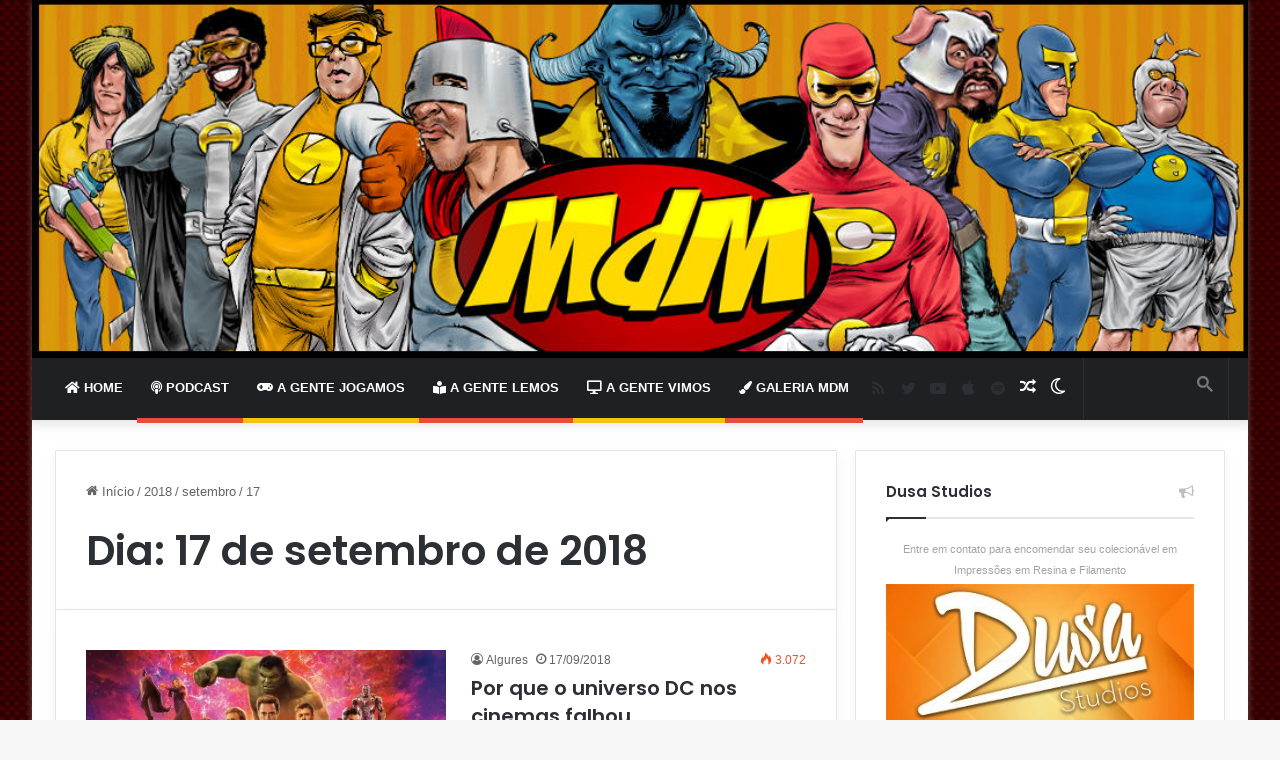

--- FILE ---
content_type: text/html; charset=utf-8
request_url: https://www.google.com/recaptcha/api2/aframe
body_size: 115
content:
<!DOCTYPE HTML><html><head><meta http-equiv="content-type" content="text/html; charset=UTF-8"></head><body><script nonce="kFapZaq7PuSG8AQVoqOTiQ">/** Anti-fraud and anti-abuse applications only. See google.com/recaptcha */ try{var clients={'sodar':'https://pagead2.googlesyndication.com/pagead/sodar?'};window.addEventListener("message",function(a){try{if(a.source===window.parent){var b=JSON.parse(a.data);var c=clients[b['id']];if(c){var d=document.createElement('img');d.src=c+b['params']+'&rc='+(localStorage.getItem("rc::a")?sessionStorage.getItem("rc::b"):"");window.document.body.appendChild(d);sessionStorage.setItem("rc::e",parseInt(sessionStorage.getItem("rc::e")||0)+1);localStorage.setItem("rc::h",'1769073653808');}}}catch(b){}});window.parent.postMessage("_grecaptcha_ready", "*");}catch(b){}</script></body></html>

--- FILE ---
content_type: application/javascript
request_url: https://melhoresdomundo.net/wp-content/uploads/hummingbird-assets/936d7ee18ea4949e6e9a14d6c883eb03.js
body_size: 34332
content:
/**handles:tie-scripts,tie-js-ilightbox,tie-js-desktop**/
function tieFlexMenu(){var e=jQuery(".is-flex-tabs, .is-flex-tabs-shortcodes .tabs");e.length&&(e.flexMenu({threshold:0,cutoff:0,linkText:'<span class="tie-icon-dots-three-horizontal"><span class="screen-reader-text">More</span></span>',linkTextAll:'<span class="tie-icon-dots-three-horizontal"><span class="screen-reader-text">More</span></span>',linkTitle:"",linkTitleAll:"",showOnHover:intialWidth>991?!0:!1}),e.css({opacity:1}))}function tieLazyLoad(){emergence.init()}function tieTabs(){document.querySelectorAll(".tabs-wrapper").forEach(function(e){var t=e.querySelector(".tabs");if("undefined"!=typeof t&&null!=t){e.classList.contains("tabs-vertical");var i=!1;t.querySelectorAll("li").forEach(function(a){i||(a.classList.add("active"),i=!0),a.addEventListener("click",function(i){if(!a.classList.contains("active")){t.querySelector(".active").classList.remove("active"),a.classList.add("active"),e.querySelectorAll(".tab-content").forEach(function(e){e.style.display="none",e.classList.add("is-not-active")});var n=a.querySelector("a").getAttribute("href"),o=e.querySelector(n);o.style.display="block";var s=o.querySelector(".tab-content-wrap");s&&s.classList.add("tie-animate-slideInUp"),o.querySelectorAll(".tab-content-elements li").forEach(function(e){e&&e.classList.add("tie-animate-slideInUp")}),tie_animate_element(o)}i.preventDefault()})})}})}function tie_animate_element(e){e&&(e=jQuery(e),tie_animate_reviews(e),tie.lazyload&&(e.find("[data-src]").each(function(){var e=jQuery(this);e.attr("src",e.data("src")),e.removeAttr("data-src")}),e.find("[data-lazy-bg]").each(function(){var e=jQuery(this);e.attr("style","background-image:url("+e.data("lazy-bg")+")"),e.removeAttr("data-lazy-bg")})),adBlockBlock(e))}function tie_animate_reviews(e){tie.is_taqyeem_active&&(e.find("[data-lazy-pie]").each(function(){var e=jQuery(this),t=parseInt(e.data("pct")),i=e.find(".circle_bar"),a=(100-t)/100*Math.PI*38;i.attr("style","stroke-dashoffset:"+a+"px"),e.removeAttr("data-lazy-pie")}),e.find("[data-lazy-percent]").each(function(){var e=jQuery(this);e.attr("style","width:"+e.data("rate-val")),e.removeAttr("data-lazy-percent")}))}function adBlockBlock(e){tie.ad_blocker_disallow_images_placeholder&&jQuery(".Ad-Container").length>0&&0===jQuery(".Ad-Container").outerWidth()&&(tie.ad_blocker_disallow_images_post?e=jQuery("#the-post .entry-content"):e||(e=$body),e.find("img:not(.tie-logo-img)").attr({src:tie.ad_blocker_disallow_images_placeholder,srcset:tie.ad_blocker_disallow_images_placeholder}),e.find(".grid-item, .big-thumb-left-box-inner, .main-slider:not(.grid-slider-wrapper) .slide, .post-thumb[style]").attr("style",'background-image: url("'+tie.ad_blocker_disallow_images_placeholder+'"); background-position: center;'))}!function(e){"function"==typeof define&&define.amd?define(["jquery"],e):e(jQuery)}(function(e){var t,i=window.innerWidth,a=[];e(window).resize(function(){clearTimeout(t),t=setTimeout(function(){var t=window.innerWidth;t!==i&&(i=t,e(a).each(function(){e(this).flexMenu({undo:!0}).flexMenu(this.options)}))},200)}),e.fn.flexMenu=function(t){var i,n=e.extend({threshold:2,cutoff:2,linkText:"More",linkTitle:"View More",linkTextAll:"Menu",linkTitleAll:"Open/Close Menu",shouldApply:function(){return!0},showOnHover:!0,popupAbsolute:!0,popupClass:"",undo:!1},t);return this.options=n,0<=(i=e.inArray(this,a))?a.splice(i,1):a.push(this),this.each(function(){function t(e){return e[0].offsetTop}function i(e){return t(e)>=f}var a=e(this),o=a.find("> li"),s=o.length;if(s){var r,d,l,c,u,h,f=t(o)+20,p=!1;if(i(o.last())&&s>n.threshold&&!n.undo&&n.shouldApply()){var m=e('<ul class="flexMenu-popup" style="display:none;'+(n.popupAbsolute?" position: absolute;":"")+'"></ul>');for(n.popupClass&&m.addClass(n.popupClass),h=s;h>1;h--){if(d=i(r=a.find("li:last-child")),h-1<=n.cutoff){e(a.children().get().reverse()).appendTo(m),p=!0;break}if(!d)break;r.appendTo(m)}p?a.append('<li class="flexMenu-viewMore flexMenu-allInPopup"><a href="#" title="'+n.linkTitleAll+'">'+n.linkTextAll+"</a></li>"):a.append('<li class="flexMenu-viewMore"><a href="#" title="'+n.linkTitle+'">'+n.linkText+"</a></li>"),i(l=a.find("> li.flexMenu-viewMore"))&&a.find("> li:nth-last-child(2)").appendTo(m),m.children().each(function(e,t){m.prepend(t)}),l.append(m),a.find("> li.flexMenu-viewMore > a").click(function(t){var i;i=l,e("li.flexMenu-viewMore.active").not(i).find("> ul").hide(),m.toggle(),t.preventDefault()}),n.showOnHover&&"undefined"!=typeof Modernizr&&!Modernizr.touch&&l.hover(function(){m.show()},function(){m.hide()})}else if(n.undo&&a.find("ul.flexMenu-popup")){for(c=(u=a.find("ul.flexMenu-popup")).find("li").length,h=1;c>=h;h++)u.find("> li:first-child").appendTo(a);u.remove(),a.find("> li.flexMenu-viewMore").remove()}}})}}),!function(e,t){"function"==typeof define&&define.amd?define(function(){return t(e)}):"object"==typeof exports?module.exports=t:e.emergence=t(e)}(this,function(){"use strict";var e,t,i,a,n,o,s,r={},d=function(){},l=function(){return/Android|webOS|iPhone|iPad|iPod|BlackBerry|IEMobile|Opera Mini|playbook|silk/i.test(navigator.userAgent)},c=function(e){var t=e.offsetWidth,i=e.offsetHeight,a=0,n=0;do isNaN(e.offsetTop)||(a+=e.offsetTop),isNaN(e.offsetLeft)||(n+=e.offsetLeft);while(null!==(e=e.offsetParent));return{width:t,height:i,top:a,left:n}},u=function(e){if(function(e){return null===e.offsetParent}(e))return!1;var i,a,r,d=c(e),l=function(e){var t,i;return e!==window?(t=e.clientWidth,i=e.clientHeight):(t=window.innerWidth||document.documentElement.clientWidth,i=window.innerHeight||document.documentElement.clientHeight),{width:t,height:i}}(t),u=function(e){return e!==window?{x:e.scrollLeft+c(e).left,y:e.scrollTop+c(e).top}:{x:window.pageXOffset||document.documentElement.scrollLeft,y:window.pageYOffset||document.documentElement.scrollTop}}(t),h=(d.width,d.height),f=d.top;return d.left,i=f+h*n,a=f+h-h*n,r=u.y+o,i<u.y-s+l.height&&a>r},h=function(){e||(clearTimeout(e),e=setTimeout(function(){r.engage(),e=null},i))};return r.init=function(e){var r,c,u=function(e,t){return parseInt(e||t,10)};t=(e=e||{}).container||window,a=void 0===e.handheld||e.handheld,i=u(e.throttle,250),r=e.elemCushion,c=.1,n=parseFloat(r||c),o=u(e.offsetTop,0),u(e.offsetRight,0),s=u(e.offsetBottom,0),u(e.offsetLeft,0),d=e.callback||d,"querySelectorAll"in document?(l()&&a||!l())&&(window.addEventListener?(window.addEventListener("load",h,!1),t.addEventListener("scroll",h,!1),t.addEventListener("resize",h,!1)):(document.attachEvent("onreadystatechange",function(){"complete"===document.readyState&&h()}),t.attachEvent("onscroll",h),t.attachEvent("onresize",h))):console.log("Emergence.js is not supported in this browser.")},r.engage=function(){if(tie.lazyload){if("loading"in HTMLImageElement.prototype);else for(var e=(c=document.querySelectorAll("[data-src]")).length,t=0;e>t;t++)h=c[t],u(h)&&(h.setAttribute("src",h.getAttribute("data-src")),h.removeAttribute("data-src"),d(h,"tie_img_visible"),jQuery.fn.masonry&&jQuery("#masonry-grid").masonry("layout"));var i=(c=document.querySelectorAll("[data-lazy-bg]")).length;for(t=0;i>t;t++)if(h=c[t],u(h)){var a="";null!==h.getAttribute("style")&&(a=h.getAttribute("style")),h.setAttribute("style",a+"background-image:url("+h.getAttribute("data-lazy-bg")+")"),h.removeAttribute("data-lazy-bg"),d(h,"tie_bg_visible")}}if(tie.is_taqyeem_active){var n=(c=document.querySelectorAll("[data-lazy-pie]")).length;for(t=0;n>t;t++)if(h=c[t],u(h)){var o=parseInt(h.getAttribute("data-pct")),s=h.getElementsByClassName("circle_bar")[0],l=(100-o)/100*Math.PI*38;s.setAttribute("style","stroke-dashoffset:"+l+"px"),h.removeAttribute("data-lazy-pie"),d(h,"tie_pie_visible")}var c,h,f=(c=document.querySelectorAll("[data-lazy-percent]")).length;for(t=0;f>t;t++)h=c[t],u(h)&&(h.setAttribute("style","width:"+h.getAttribute("data-rate-val")),h.removeAttribute("data-lazy-percent"),d(h,"tie_rate_visible"))}e||n||f||i||r.disengage()},r.disengage=function(){window.removeEventListener?(t.removeEventListener("scroll",h,!1),t.removeEventListener("resize",h,!1)):(t.detachEvent("onscroll",h),t.detachEvent("onresize",h)),clearTimeout(e)},r});var $doc=jQuery(document),$window=jQuery(window),$html=jQuery("html"),$body=jQuery("body"),$themeHeader=jQuery("#theme-header"),$mainNav=jQuery("#main-nav"),$container=jQuery("#tie-container"),is_RTL=tie.is_rtl?!0:!1,intialWidth=window.innerWidth,isDuringAjax=!1,scrollBarWidth=!1,mobileMenu=!1;tieLazyLoad(),tieTabs(),$doc.ready(function(){"use strict";function e(e){var t=window.innerWidth;if(!(t>991)){var i=!0,a=0,n=0,o=0,s=0,r=!1,d="upwards"==tie.sticky_mobile_behavior?!0:!1,l="auto",c=0,u=0,h=$themeHeader.hasClass("header-layout-1")?$mainNav:jQuery(".logo-container");if(h.length){if("size"!==l){var f=0,p=0;if($body.hasClass("admin-bar")){var m=jQuery("#wpadminbar");m.length>0&&(f=m.outerHeight(),p=f,"resize"!==e.type&&(r=p),"absolute"===m.css("position")&&(p=0,"resize"!==e.type&&(r=0)))}var g=h.parent(),y=h.not(".fixed-nav").offset();y&&(u=g.outerHeight()+y.top,y&&!h.hasClass(".fixed-nav")?(c=y.top,s=y.top):c=s,32===r?46===f?c=c-p+14:c-=p:(46===r||0===r)&&(32===f?c=c-p-14:c-=p))}var v=jQuery(h).outerHeight();g.data("min-height",u-v),g.height(v),"resize"!==e.type&&(d&&g.addClass("sticky-type-slide"),jQuery(window).scroll(function(e){if(e.originalEvent){var t=jQuery(window).scrollTop();d?(t>u&&h.addClass("fixed-nav"),c>=t&&h.removeClass("fixed-nav"),t>n?(a=0,o="down",h.addClass("sticky-down").removeClass("sticky-up")):(a+=n-t,o="up",h.addClass("sticky-up").removeClass("sticky-down")),a>150&&"up"===o?(h.addClass("sticky-nav-slide-visible"),$doc.trigger("sticky-nav-visible")):(h.removeClass("sticky-nav-slide-visible"),$doc.trigger("sticky-nav-hide")),t>u+150?h.addClass("sticky-nav-slide"):h.removeClass("sticky-nav-slide"),i&&t>u+150&&(h.addClass("sticky-nav-slide sticky-nav-slide-visible sticky-up"),$doc.trigger("sticky-nav-visible"),a=151,o="up",i=!1)):t>c?(h.addClass("fixed-nav default-behavior-mode"),$doc.trigger("sticky-nav-visible")):(h.removeClass("fixed-nav"),$doc.trigger("sticky-nav-hide")),n=t}}))}}}function t(e){jQuery(e).show(),("#tie-popup-search-desktop"==e||"#tie-popup-search-mobile"==e)&&d.find('form input[type="text"]').focus(),tie_animate_element(jQuery(e)),scrollBarWidth||(scrollBarWidth=100-document.getElementById("is-scroller").offsetWidth),setTimeout(function(){$body.addClass("tie-popup-is-opend")},10),jQuery("html").css({marginRight:scrollBarWidth,overflow:"hidden"})}function i(e){"undefined"!=typeof e&&e.data("show-once")&&(document.cookie="AdBlockerDismissed=true; expires=Thu, 18 Dec 2100 12:00:00 UTC"),jQuery.when(d.fadeOut(500)).done(function(){jQuery("html").removeAttr("style")}),jQuery.when(jQuery("#autocomplete-suggestions").fadeOut(50)).done(function(){jQuery(this).html("")}),$body.removeClass("tie-popup-is-opend"),jQuery(".tie-popup-search-input").val("")}function a(){var e=jQuery("#go-to-top"),t=!1;$window.scroll(function(){e.length&&(t&&window.clearTimeout(t),t=window.setTimeout(function(){$window.scrollTop()>100?e.addClass("show-top-button"):e.removeClass("show-top-button")},100))})}function n(){if(!tie.mobile_menu_active||mobileMenu)return!1;var e=jQuery("#mobile-menu"),t="";if(e.hasClass("has-custom-menu")){var i=jQuery("#mobile-custom-menu");i.find("div.mega-menu-content").remove(),i.find("li.menu-item-has-children:not(.hide-mega-headings)").append('<span class="mobile-arrows tie-icon-chevron-down"></span>')}else{var a=$mainNav.find("div.main-menu > ul");if(a.length){var t=a.clone();t.find(".mega-menu-content").remove(),t.removeAttr("id").find("li").removeAttr("id"),t.find("li.menu-item-has-children:not(.hide-mega-headings)").append('<span class="mobile-arrows tie-icon-chevron-down"></span>'),e.append(t);var n=t.find("> li");1==n.length&&(n.find("> .mobile-arrows").toggleClass("is-open"),n.find("> ul").show())}if(tie.mobile_menu_top){var o=jQuery("#top-nav div.top-menu > ul");if(o.length){var s=o.clone();s.removeAttr("id").find("li").removeAttr("id"),s.find("li.menu-item-has-children").append('<span class="mobile-arrows tie-icon-chevron-down"></span>'),e.append(s)}}}tie.mobile_menu_parent?jQuery("li.menu-item-has-children .mobile-arrows","#mobile-menu").click(function(){return jQuery(this).toggleClass("is-open").closest(".menu-item").find("ul").first().slideToggle(300),!1}):jQuery("li.menu-item-has-children > a, li.menu-item-has-children > .mobile-arrows","#mobile-menu").click(function(){return jQuery(this).parent().find("ul").first().slideToggle(300),jQuery(this).parent().find("> .mobile-arrows").toggleClass("is-open"),!1}),mobileMenu=!0}if(performance.mark("TieStart"),tieFlexMenu(),tie.ad_blocker_detector&&jQuery(".Ad-Container").length>0&&0===jQuery(".Ad-Container").outerWidth()&&!$body.hasClass("is-ajax-loaded-post")&&jQuery("#tie-popup-adblock").length>0&&(tie.ad_blocker_detector_delay?setTimeout(function(){t("#tie-popup-adblock")},tie.ad_blocker_detector_delay):t("#tie-popup-adblock")),adBlockBlock(),$doc.on("click",".profile-btn",function(){return!1}),$doc.on("click",".change-skin",function(){jQuery("#autocomplete-suggestions").hide();var e=$html.data("skin"),t="light",i=!1,a=!1,n="",o="";$html.hasClass("dark-skin")&&(t="dark");var s="dark"==t?"light":"dark";return $themeHeader.hasClass("main-nav-default-dark")&&(i=!0),$themeHeader.hasClass("top-nav-default-dark")&&(a=!0),"undefined"!=typeof localStorage&&localStorage.setItem("tie-skin",s),e==s?($html.removeClass("tie-skin-inverted"),o+=" tie-skin-inverted"):($html.addClass("tie-skin-inverted"),n+=" tie-skin-inverted"),"dark"==s?($html.addClass("dark-skin"),n+=" dark-skin",$themeHeader.addClass("main-nav-dark top-nav-dark"),$themeHeader.removeClass("main-nav-light top-nav-light")):($html.removeClass("dark-skin"),o+=" dark-skin",i||($themeHeader.removeClass("main-nav-dark"),$themeHeader.addClass("main-nav-light")),a||($themeHeader.removeClass("top-nav-dark"),$themeHeader.addClass("top-nav-light"))),tie.autoload_posts&&jQuery(".tie-infinte-post-iframe").each(function(){var e=jQuery(this),t=e[0].contentWindow;t.postMessage({removeClass:o,addClass:n})}),!1}),jQuery.fn.masonry){var o=jQuery("#masonry-grid");if(o.length){var s=jQuery("#media-page-layout");o.masonry({columnWidth:".grid-sizer",gutter:".gutter-sizer",itemSelector:".post-element",percentPosition:!0,isInitLayout:!1,initLayout:!1,originLeft:!is_RTL,isOriginLeft:!is_RTL}).addClass("masonry-loaded"),o.masonry("on","layoutComplete",function(){isDuringAjax=!1}),o.masonry(),jQuery.fn.imagesLoaded&&o.imagesLoaded().progress(function(){o.masonry("layout")}),s.find(".loader-overlay").fadeOut().remove();var r=0;s.find(".post-element").each(function(){r++;var e=jQuery(this);e.addClass("tie-animate-slideInUp"),e.attr("style",e.attr("style")+"; animation-delay:"+r/10+"s")}),jQuery(window).resize(function(){s.find(".post-element").removeClass("tie-animate-slideInUp")})}}tie.sticky_mobile&&($window.on("load",function(t){e(t)}),$window.resize(e));var d=jQuery(".tie-popup");$doc.on("click",".tie-popup-trigger",function(e){e.preventDefault(),t("#tie-popup-login")}),tie.type_to_search&&window.self===window.top&&jQuery("#tie-popup-search-desktop").length&&!jQuery(".ql-editor").length&&$doc.bind("keydown",function(e){!jQuery(".ql-editor").is(":focus")&&!jQuery("input, textarea").is(":focus")&&!jQuery("#tie-popup-login").is(":visible")&&!e.ctrlKey&&!e.metaKey&&e.keyCode>=65&&e.keyCode<=90&&($container.removeClass("side-aside-open"),t("#tie-popup-search-desktop"))}),jQuery(".tie-search-trigger").on("click",function(){return t("#tie-popup-search-desktop"),!1}),jQuery(".tie-search-trigger-mobile").on("click",function(){return t("#tie-popup-search-mobile"),!1}),d.length&&$doc.keyup(function(e){"27"==e.which&&$body.hasClass("tie-popup-is-opend")&&!jQuery("#tie-popup-adblock").is(":visible")&&i()}),d.on("click",function(e){return jQuery(e.target).is(".tie-popup:not(.is-fixed-popup)")?(i(),!1):void 0}),jQuery(".tie-btn-close").on("click",function(){return i(jQuery(this)),!1});var l=function(){$container.removeClass("side-aside-open"),$container.off("touchstart click",c)},c=function(e){return $container.hasClass("side-aside-open")?void(jQuery(e.target).parents(".side-aside").length||l()):!1},u=jQuery(".side-aside-nav-icon, #mobile-menu-icon");u.on("touchstart click",function(){return n(),$container.addClass("side-aside-open"),$container.on("touchstart click",c),jQuery("#autocomplete-suggestions").hide(),tie_animate_element(jQuery(".side-aside")),!1}),$doc.on("keydown",function(e){27==e.which&&l()}),jQuery(".close-side-aside").on("click",function(){return l(),!1}),jQuery('a[href^="#go-to-"]').on("click",function(){var e=jQuery(this).attr("href"),t="#"+e.slice(7),i=tie.sticky_desktop?100:40,a=jQuery(t).offset().top-i;return jQuery("html, body").animate({scrollTop:a},"slow"),!1}),a(),$doc.on("click",".tie-weather-user-location",function(){var e=jQuery(this);if(!e.hasClass("is-loading")){var t=e.closest(".tie-weather-widget"),i=e.attr("data-options");return jQuery.ajax({url:tie.ajaxurl,type:"post",data:{action:"tie_get_user_weather",options:i},beforeSend:function(){e.addClass("is-loading").find("span").attr("class","tie-icon-spinner")},success:function(i){"theme-notice"==jQuery(i).attr("class")?(t.append('<div class="user-weather-error">'+i+"</div>"),t.find(".user-weather-error").delay(3e3).fadeOut()):(t.find(".weather-wrap").remove(),t.append(i)),e.removeClass("is-loading").find("span").attr("class","tie-icon-gps")}}),!1}}),$doc.on("click",".block-pagination",function(){var e=jQuery(this),t=e.closest(".mag-box"),i=t.get(0).id,a=t.closest(".section-item"),n=t.attr("data-term"),o=t.attr("data-current"),s=t.find(".posts-list-container"),r=t.find(".mag-box-container"),d=jQuery.extend({},window["js_"+i.replace("tie-","tie_")]),l="posts-items",c=!1,u="single";if(o&&d){if(n&&(d.tags?d.tags=n:d.id=n),d.ajax_class&&(l=d.ajax_class),e.hasClass("pagination-disabled"))return!1;e.hasClass("load-more-button")?(o++,c=!0):e.hasClass("next-posts")?(o++,t.find(".prev-posts").removeClass("pagination-disabled")):e.hasClass("prev-posts")&&(o--,t.find(".next-posts").removeClass("pagination-disabled")),a.hasClass("full-width")&&(u="full"),jQuery.ajax({url:tie.ajaxurl,type:"post",data:{action:"tie_blocks_load_more",block:d,page:o,width:u},beforeSend:function(){if(c)e.html(tie.ajax_loader);else{var t=r.height();r.append(tie.ajax_loader).attr("style","min-height:"+t+"px"),s.addClass("is-loading")}},success:function(i){if(i=jQuery.parseJSON(i),i.hide_next?(t.find(".next-posts").addClass("pagination-disabled"),(e.hasClass("show-more-button")||c)&&e.html(i.button)):c&&e.html(e.attr("data-text")),i.hide_prev&&t.find(".prev-posts").addClass("pagination-disabled"),i=i.code,c){var a='<ul class="'+l+" posts-list-container clearfix posts-items-loaded-ajax posts-items-"+o+'">'+i+"</ul>";a=jQuery(a),r.append(a)}else{var a='<ul class="'+l+" posts-list-container posts-items-"+o+'">'+i+"</ul>";a=jQuery(a),r.html(a)}var n=t.find(".posts-items-"+o),s=0;n.find("li").each(function(){s++,jQuery(this).addClass("tie-animate-slideInUp").attr("style","animation-delay:"+s/10+"s")}),tie_animate_element(n),r.attr("style","")}}),t.attr("data-current",o)}return!1}),$doc.on("click",".widget-pagination",function(){var e=jQuery(this),t=e.closest(".widget-posts-list-wrapper"),i=t.find(".widget-posts-list-container"),a=i.attr("data-current"),n=i.attr("data-query"),o=i.attr("data-style"),s=!1;return e.hasClass("pagination-disabled")?!1:(e.hasClass("load-more-button")?(a++,s=!0):e.hasClass("next-posts")?(a++,t.find(".prev-posts").removeClass("pagination-disabled")):e.hasClass("prev-posts")&&(a--,t.find(".next-posts").removeClass("pagination-disabled")),jQuery.ajax({url:tie.ajaxurl,type:"post",data:{action:"tie_widgets_load_more",query:n,style:o,page:a},beforeSend:function(){if(s)e.html(tie.ajax_loader);else{var t=i.height();i.append(tie.ajax_loader).attr("style","min-height:"+t+"px"),i.addClass("is-loading")}},success:function(n){n=jQuery.parseJSON(n),n.hide_next?(t.find(".next-posts").addClass("pagination-disabled"),(e.hasClass("show-more-button")||s)&&e.html(n.button)):s&&e.html(e.attr("data-text")),n.hide_prev&&t.find(".prev-posts").addClass("pagination-disabled"),i.find(".loader-overlay").remove(),i.removeClass("is-loading"),n=n.code.replace(/class="widget-single-post-item/g,'class="widget-single-post-item tie-animate-slideInUp posts-items-'+a+" "),s?i.find(".widget-posts-wrapper").append(n):i.find(".widget-posts-wrapper").html(n);var o=t.find(".posts-items-"+a);if(s){var r=0;o.each(function(){r++,jQuery(this).attr("style","animation-delay:"+r/10+"s")})}tie_animate_element(o),i.attr("style","")}}),i.attr("data-current",a),!1)}),$doc.on("click",".block-ajax-term",function(){var e=jQuery(this),t=e.closest(".mag-box"),i=e.attr("data-id"),a=t.get(0).id,n=t.find(".posts-list-container"),o=t.find(".mag-box-container"),s=jQuery.extend({},window["js_"+a.replace("tie-","tie_")]),r="posts-items";return s&&(t.attr("data-current",1),i?(s.tags?s.tags=i:s.id=i,t.attr("data-term",i)):t.removeAttr("data-term"),s.ajax_class&&(r=s.ajax_class),jQuery.ajax({url:tie.ajaxurl,type:"post",data:{action:"tie_blocks_load_more",block:s},beforeSend:function(){var e=o.height();o.append(tie.ajax_loader).attr("style","min-height:"+e+"px"),n.addClass("is-loading")},success:function(i){i=jQuery.parseJSON(i),t.find(".block-pagination").removeClass("pagination-disabled");var a=t.find(".show-more-button");a.html(a.attr("data-text")),t.find(".block-ajax-term").removeClass("active"),e.addClass("active"),i.hide_next&&(t.find(".next-posts").addClass("pagination-disabled"),t.find(".show-more-button").html(i.button)),i.hide_prev&&t.find(".prev-posts").addClass("pagination-disabled"),i=i.code;var n='<ul class="'+r+' ajax-content posts-list-container">'+i+"</ul>";n=jQuery(n),o.html(n);var s=0;o.find("li").each(function(){s++,jQuery(this).addClass("tie-animate-slideInUp").attr("style","animation-delay:"+s/10+"s")}),tie_animate_element(o),o.attr("style","")}})),!1}),performance.mark("TieEnd"),performance.measure("TieLabs Custom JS","TieStart","TieEnd")}),!function(e){"use strict";e.fn.tieFitVids=function(t){var i={customSelector:null,ignore:null};t&&e.extend(i,t);var a=['iframe[src*="player.vimeo.com"]','iframe[src*="player.twitch.tv"]','iframe[src*="youtube.com"]','iframe[src*="youtube-nocookie.com"]','iframe[src*="maps.google.com"]','iframe[src*="google.com/maps"]','iframe[src*="dailymotion.com"]','iframe[src*="twitter.com/i/videos"]',"object","embed"];if(a=a.join(","),i.customSelector&&a.push(i.customSelector),document.querySelectorAll(a).length){var n=".tie-ignore-fitvid, #buddypress";return i.ignore&&(n=n+", "+i.ignore),this.each(function(){e(this).find(a).each(function(){var t=e(this);if(!(t.parents(n).length>0||("embed"===this.tagName.toLowerCase()||"object"===this.tagName.toLowerCase())&&t.parent("object").length||t.parent(".tie-fluid-width-video-wrapper").length)){t.css("height")||t.css("width")||!isNaN(t.attr("height"))&&!isNaN(t.attr("width"))||(t.attr("height",9),t.attr("width",16));var i=("object"===this.tagName.toLowerCase()||t.attr("height")&&!isNaN(parseInt(t.attr("height"),10))?parseInt(t.attr("height"),10):t.height())/(isNaN(parseInt(t.attr("width"),10))?t.width():parseInt(t.attr("width"),10));t.removeAttr("height").removeAttr("width"),t.wrap('<div class="tie-fluid-width-video-wrapper"></div>').parent(".tie-fluid-width-video-wrapper").css("padding-top",100*i+"%")}})})}}}(window.jQuery),$container.tieFitVids();

!function(g,p,Q){function F(e,t){return parseInt(e.css(t),10)||0}function J(){var e=p,t="inner";return"innerWidth"in p||(t="client",e=document.documentElement||document.body),{width:e[t+"Width"],height:e[t+"Height"]}}function ia(){var e=L();p.location.hash="",p.scrollTo(e.x,e.y)}function ja(e,t){e="//ilightbox.net/getSource/jsonp.php?url="+encodeURIComponent(e).replace(/!/g,"%21").replace(/'/g,"%27").replace(/\(/g,"%28").replace(/\)/g,"%29").replace(/\*/g,"%2A"),g.ajax({url:e,dataType:"jsonp"}),iLCallback=function(e){t.call(this,e)}}function R(e){var o=[];return g("*",e).each(function(){var e="";if("none"!=g(this).css("background-image")?e=g(this).css("background-image"):void 0!==g(this).attr("src")&&"img"==this.nodeName.toLowerCase()&&(e=g(this).attr("src")),-1==e.indexOf("gradient"))for(var e=(e=(e=(e=(e=e.replace(/url\(\"/g,"")).replace(/url\(/g,"")).replace(/\"\)/g,"")).replace(/\)/g,"")).split(","),t=0,i;t<e.length;t++){0<e[t].length&&-1==g.inArray(e[t],o)&&(i="",D.msie&&D.version<9&&(i="?"+M(3e3*S())),o.push(e[t]+i))}}),o}function Z(e){var t;return 0<=e.indexOf(".jpg")&&0<=e.indexOf("?")&&0<=e.indexOf("instagram.com")||/\.(jpg|jpeg|png|gif|webp)$/.test(e.replace("?ssl=1",""))?"jpg":(t=-1!==(e=e.split(".").pop().toLowerCase()).indexOf("?")?e.split("?").pop():"",e.replace(t,""))}function aa(e){return e=Z(e),-1!==T.image.indexOf(e)?"image":-1!==T.flash.indexOf(e)?"flash":-1!==T.video.indexOf(e)?"video":"iframe"}function ba(e,t){return parseInt(t/100*e)}function U(e){return(e=String(e).replace(/^\s+|\s+$/g,"").match(/^([^:\/?#]+:)?(\/\/(?:[^:@]*(?::[^:@]*)?@)?(([^:\/?#]*)(?::(\d*))?))?([^?#]*)(\?[^#]*)?(#[\s\S]*)?/))?{href:e[0]||"",protocol:e[1]||"",authority:e[2]||"",host:e[3]||"",hostname:e[4]||"",port:e[5]||"",pathname:e[6]||"",search:e[7]||"",hash:e[8]||""}:null}function N(e,t){function i(e){var t=[];return e.replace(/^(\.\.?(\/|$))+/,"").replace(/\/(\.(\/|$))+/g,"/").replace(/\/\.\.$/,"/../").replace(/\/?[^\/]*/g,function(e){"/.."===e?t.pop():t.push(e)}),t.join("").replace(/^\//,"/"===e.charAt(0)?"/":"")}return t=U(t||""),e=U(e||""),t&&e?(t.protocol||e.protocol)+(t.protocol||t.authority?t:e).authority+i(t.protocol||t.authority||"/"===t.pathname.charAt(0)?t.pathname:t.pathname?(e.authority&&!e.pathname?"/":"")+e.pathname.slice(0,e.pathname.lastIndexOf("/")+1)+t.pathname:e.pathname)+(t.protocol||t.authority||t.pathname?t.search:t.search||e.search)+t.hash:null}function ka(e,t,i){this.php_js=this.php_js||{},this.php_js.ENV=this.php_js.ENV||{};var o=0,n=0,s=0,a={dev:-6,alpha:-5,a:-5,beta:-4,b:-4,RC:-3,rc:-3,"#":-2,p:1,pl:1},o,r=function(e){return e?isNaN(e)?a[e]||-7:parseInt(e,10):0};for(e=(o=function(e){return(e=(e=(""+e).replace(/[_\-+]/g,".")).replace(/([^.\d]+)/g,".$1.").replace(/\.{2,}/g,".")).length?e.split("."):[-8]})(e),t=o(t),n=ca(e.length,t.length),o=0;o<n;o++)if(e[o]!=t[o]){if(e[o]=r(e[o]),t[o]=r(t[o]),e[o]<t[o]){s=-1;break}if(e[o]>t[o]){s=1;break}}if(!i)return s;switch(i){case">":case"gt":return 0<s;case">=":case"ge":return 0<=s;case"<=":case"le":return s<=0;case"==":case"=":case"eq":return 0===s;case"<>":case"!=":case"ne":return 0!==s;case"":case"<":case"lt":return s<0;default:return}}function L(){var e=0,t=0;return"number"==typeof p.pageYOffset?(t=p.pageYOffset,e=p.pageXOffset):document.body&&(document.body.scrollLeft||document.body.scrollTop)?(t=document.body.scrollTop,e=document.body.scrollLeft):document.documentElement&&(document.documentElement.scrollLeft||document.documentElement.scrollTop)&&(t=document.documentElement.scrollTop,e=document.documentElement.scrollLeft),{x:e,y:t}}function da(e,t,i){var o=r[e+t];return null!=(o=null==o?r[t]:o)?(i=null==(i=0==t.indexOf(e)&&null==i?t.substring(e.length):i)?t:i)+'="'+o+'" ':""}function A(e,t){return 0==e.indexOf("emb#")?"":(0==e.indexOf("obj#")&&null==t&&(t=e.substring(4)),da("obj#",e,t))}function G(e,t){return 0==e.indexOf("obj#")?"":(0==e.indexOf("emb#")&&null==t&&(t=e.substring(4)),da("emb#",e,t))}function ea(e,t){var i,o="",t=t?" />":">";return o=-1==e.indexOf("emb#")&&(null==(i=r["obj#"+e])&&(i=r[e]),0==e.indexOf("obj#")&&(e=e.substring(4)),null!=i)?'  <param name="'+e+'" value="'+i+'"'+t+"\n":o}function la(){for(var e=0;e<arguments.length;e++){var t=arguments[e];delete r[t],delete r["emb#"+t],delete r["obj#"+t]}}function ma(){var e="QT_GenerateOBJECTText",t=arguments;if(t.length<4||0!=t.length%2)t=(t=na).replace("%%",e),alert(t),e="";else{(r=[]).src=t[0],r.width=t[1],r.height=t[2],r.classid="clsid:02BF25D5-8C17-4B23-BC80-D3488ABDDC6B",r.pluginspage="http://www.apple.com/quicktime/download/",e=t[3],r.codebase="http://www.apple.com/qtactivex/qtplugin.cab#version="+(e=null!=e&&""!=e?e:"6,0,2,0");for(var i,o=4;o<t.length;o+=2)i=t[o].toLowerCase(),e=t[o+1],"name"==i||"id"==i?r.name=e:r[i]=e;for(i in t="<object "+A("classid")+A("width")+A("height")+A("codebase")+A("name","id")+A("tabindex")+A("hspace")+A("vspace")+A("border")+A("align")+A("class")+A("title")+A("accesskey")+A("noexternaldata")+">\n"+ea("src",!1),o="  <embed "+G("src")+G("width")+G("height")+G("pluginspage")+G("name")+G("align")+G("tabindex"),la("src","width","height","pluginspage","classid","codebase","name","tabindex","hspace","vspace","border","align","noexternaldata","class","title","accesskey"),r)e=r[i],null!=e&&(o+=G(i),t+=ea(i,!1));e=t+o+"> </embed>\n</object>"}return e}var T={flash:["swf"],image:"bmp gif jpeg jpg png tiff tif jfif jpe webp".split(" "),iframe:"asp aspx cgi cfm htm html jsp php pl php3 php4 php5 phtml rb rhtml shtml txt".split(" "),video:"avi mov mpg mpeg movie mp4 webm ogv ogg 3gp m4v".split(" ")},O=g(p),E=g(document),D,B,H,t="",V=navigator.userAgent||navigator.vendor||p.opera,z=!!("ontouchstart"in p)&&/Android|webOS|iPhone|iPad|iPod|BlackBerry|IEMobile|Opera Mini/i.test(V),oa=/(android|bb\d+|meego).+mobile|avantgo|bada\/|blackberry|blazer|compal|elaine|fennec|hiptop|iemobile|ip(hone|od)|iris|kindle|lge |maemo|midp|mmp|mobile.+firefox|netfront|opera m(ob|in)i|palm( os)?|phone|p(ixi|re)\/|plucker|pocket|psp|series(4|6)0|symbian|treo|up\.(browser|link)|vodafone|wap|windows ce|xda|xiino/i.test(V)||/1207|6310|6590|3gso|4thp|50[1-6]i|770s|802s|a wa|abac|ac(er|oo|s\-)|ai(ko|rn)|al(av|ca|co)|amoi|an(ex|ny|yw)|aptu|ar(ch|go)|as(te|us)|attw|au(di|\-m|r |s )|avan|be(ck|ll|nq)|bi(lb|rd)|bl(ac|az)|br(e|v)w|bumb|bw\-(n|u)|c55\/|capi|ccwa|cdm\-|cell|chtm|cldc|cmd\-|co(mp|nd)|craw|da(it|ll|ng)|dbte|dc\-s|devi|dica|dmob|do(c|p)o|ds(12|\-d)|el(49|ai)|em(l2|ul)|er(ic|k0)|esl8|ez([4-7]0|os|wa|ze)|fetc|fly(\-|_)|g1 u|g560|gene|gf\-5|g\-mo|go(\.w|od)|gr(ad|un)|haie|hcit|hd\-(m|p|t)|hei\-|hi(pt|ta)|hp( i|ip)|hs\-c|ht(c(\-| |_|a|g|p|s|t)|tp)|hu(aw|tc)|i\-(20|go|ma)|i230|iac( |\-|\/)|ibro|idea|ig01|ikom|im1k|inno|ipaq|iris|ja(t|v)a|jbro|jemu|jigs|kddi|keji|kgt( |\/)|klon|kpt |kwc\-|kyo(c|k)|le(no|xi)|lg( g|\/(k|l|u)|50|54|\-[a-w])|libw|lynx|m1\-w|m3ga|m50\/|ma(te|ui|xo)|mc(01|21|ca)|m\-cr|me(rc|ri)|mi(o8|oa|ts)|mmef|mo(01|02|bi|de|do|t(\-| |o|v)|zz)|mt(50|p1|v )|mwbp|mywa|n10[0-2]|n20[2-3]|n30(0|2)|n50(0|2|5)|n7(0(0|1)|10)|ne((c|m)\-|on|tf|wf|wg|wt)|nok(6|i)|nzph|o2im|op(ti|wv)|oran|owg1|p800|pan(a|d|t)|pdxg|pg(13|\-([1-8]|c))|phil|pire|pl(ay|uc)|pn\-2|po(ck|rt|se)|prox|psio|pt\-g|qa\-a|qc(07|12|21|32|60|\-[2-7]|i\-)|qtek|r380|r600|raks|rim9|ro(ve|zo)|s55\/|sa(ge|ma|mm|ms|ny|va)|sc(01|h\-|oo|p\-)|sdk\/|se(c(\-|0|1)|47|mc|nd|ri)|sgh\-|shar|sie(\-|m)|sk\-0|sl(45|id)|sm(al|ar|b3|it|t5)|so(ft|ny)|sp(01|h\-|v\-|v )|sy(01|mb)|t2(18|50)|t6(00|10|18)|ta(gt|lk)|tcl\-|tdg\-|tel(i|m)|tim\-|t\-mo|to(pl|sh)|ts(70|m\-|m3|m5)|tx\-9|up(\.b|g1|si)|utst|v400|v750|veri|vi(rg|te)|vk(40|5[0-3]|\-v)|vm40|voda|vulc|vx(52|53|60|61|70|80|81|83|85|98)|w3c(\-| )|webc|whit|wi(g |nc|nw)|wmlb|wonu|x700|yas\-|your|zeto|zte\-/i.test(V.substr(0,4)),K=z?"itap.iLightBox":"click.iLightBox",pa=z?"touchstart.iLightBox":"mousedown.iLightBox",qa=z?"touchend.iLightBox":"mouseup.iLightBox",W=z?"touchmove.iLightBox":"mousemove.iLightBox",I=Math.abs,P=Math.sqrt,X=Math.round,ca=Math.max,Y=Math.min,M=Math.floor,S=Math.random,fa=function(e,t,i,o){var n=this;n.options=t,n.selector=e.selector||e,n.context=e.context,n.instant=o,i.length<1?n.attachItems():n.items=i,n.vars={total:n.items.length,start:0,current:null,next:null,prev:null,BODY:g("body"),loadRequests:0,overlay:g('<div class="ilightbox-overlay"></div>'),loader:g('<div class="ilightbox-loader"><div></div></div>'),toolbar:g('<div class="ilightbox-toolbar"></div>'),innerToolbar:g('<div class="ilightbox-inner-toolbar"></div>'),title:g('<div class="ilightbox-title"></div>'),closeButton:g('<a class="ilightbox-close" title="'+n.options.text.close+'"></a>'),fullScreenButton:g('<a class="ilightbox-fullscreen" title="'+n.options.text.enterFullscreen+'"></a>'),innerPlayButton:g('<a class="ilightbox-play" title="'+n.options.text.slideShow+'"></a>'),innerNextButton:g('<a class="ilightbox-next-button" title="'+n.options.text.next+'"></a>'),innerPrevButton:g('<a class="ilightbox-prev-button" title="'+n.options.text.previous+'"></a>'),holder:g('<div class="ilightbox-holder'+(z?" supportTouch":"")+'" ondragstart="return false;"><div class="ilightbox-container"></div></div>'),nextPhoto:g('<div class="ilightbox-holder'+(z?" supportTouch":"")+' ilightbox-next" ondragstart="return false;"><div class="ilightbox-container"></div></div>'),prevPhoto:g('<div class="ilightbox-holder'+(z?" supportTouch":"")+' ilightbox-prev" ondragstart="return false;"><div class="ilightbox-container"></div></div>'),nextButton:g('<a class="ilightbox-button ilightbox-next-button" ondragstart="return false;" title="'+n.options.text.next+'"><span></span></a>'),prevButton:g('<a class="ilightbox-button ilightbox-prev-button" ondragstart="return false;" title="'+n.options.text.previous+'"><span></span></a>'),thumbnails:g('<div class="ilightbox-thumbnails" ondragstart="return false;"><div class="ilightbox-thumbnails-container"><a class="ilightbox-thumbnails-dragger"></a><div class="ilightbox-thumbnails-grid"></div></div></div>'),thumbs:!1,nextLock:!1,prevLock:!1,hashLock:!1,isMobile:!1,mobileMaxWidth:980,isInFullScreen:!1,isSwipe:!1,mouseID:0,cycleID:0,isPaused:0},n.vars.hideableElements=n.vars.nextButton.add(n.vars.prevButton),n.normalizeItems(),n.availPlugins(),n.options.startFrom=0<n.options.startFrom&&n.options.startFrom>=n.vars.total?n.vars.total-1:n.options.startFrom,n.options.startFrom=n.options.randomStart?M(S()*n.vars.total):n.options.startFrom,n.vars.start=n.options.startFrom,o?n.instantCall():n.patchItemsEvents(),n.options.linkId&&(n.hashChangeHandler(),O.iLightBoxHashChange(function(){n.hashChangeHandler()})),z&&(n.options.caption.show=n.options.caption.show.replace(e=/(click|mouseenter|mouseleave|mouseover|mouseout)/gi,"itap"),n.options.caption.hide=n.options.caption.hide.replace(e,"itap"),n.options.social.show=n.options.social.show.replace(e,"itap"),n.options.social.hide=n.options.social.hide.replace(e,"itap")),n.options.controls.arrows&&g.extend(n.options.styles,{nextOffsetX:0,prevOffsetX:0,nextOpacity:0,prevOpacity:0})},ha=(fa.prototype={showLoader:function(){this.vars.loadRequests+=1,"horizontal"==this.options.path.toLowerCase()?this.vars.loader.addClass("ilightbox-show").stop().animate({top:"-30px"},this.options.show.speed,"easeOutCirc"):this.vars.loader.addClass("ilightbox-show").stop().animate({left:"-30px"},this.options.show.speed,"easeOutCirc")},hideLoader:function(){--this.vars.loadRequests,this.vars.loadRequests=this.vars.loadRequests<0?0:this.vars.loadRequests,"horizontal"==this.options.path.toLowerCase()?this.vars.loadRequests<=0&&this.vars.loader.removeClass("ilightbox-show").stop().animate({top:"-192px"},this.options.show.speed,"easeInCirc"):this.vars.loadRequests<=0&&this.vars.loader.removeClass("ilightbox-show").stop().animate({left:"-192px"},this.options.show.speed,"easeInCirc")},createUI:function(){var e=this;e.ui={currentElement:e.vars.holder,nextElement:e.vars.nextPhoto,prevElement:e.vars.prevPhoto,currentItem:e.vars.current,nextItem:e.vars.next,prevItem:e.vars.prev,hide:function(){e.closeAction()},refresh:function(){0<arguments.length?e.repositionPhoto(!0):e.repositionPhoto()},fullscreen:function(){e.fullScreenAction()}}},attachItems:function(){var a=this,b=[],c=[];g(a.selector,a.context).each(function(){var d=g(this),e=d.attr(a.options.attr)||null,f=d.data("options")&&eval("({"+d.data("options")+"})")||{},h=d.data("caption"),l=d.data("title"),k=d.data("type")||aa(e);c.push({URL:e,caption:h,title:l,type:k,options:f}),a.instant||b.push(d)}),a.items=c,a.itemsObject=b},normalizeItems:function(){var l=this,c=[];g.each(l.items,function(e,t){var i=(t="string"==typeof t?{url:t}:t).url||t.URL||null,o=t.options||{},n=t.caption||null,s=t.title||null,a=t.type?t.type.toLowerCase():aa(i),r="object"!=typeof i?Z(i):"";o.thumbnail=o.thumbnail||("image"==a?i:null),o.videoType=o.videoType||null,o.skin=o.skin||l.options.skin,o.width=o.width||null,o.height=o.height||null,o.mousewheel=void 0===o.mousewheel||o.mousewheel,o.swipe=void 0===o.swipe||o.swipe,o.social=void 0!==o.social?o.social:l.options.social.buttons&&g.extend({},{},l.options.social.buttons),"video"==a&&(o.html5video=void 0!==o.html5video?o.html5video:{},o.html5video.webm=o.html5video.webm||o.html5video.WEBM||null,o.html5video.controls=void 0!==o.html5video.controls?o.html5video.controls:"controls",o.html5video.preload=o.html5video.preload||"metadata",o.html5video.autoplay=void 0!==o.html5video.autoplay&&o.html5video.autoplay),o.width&&o.height||("video"==a?(o.width=1280,o.height=720):"iframe"==a?(o.width="100%",o.height="90%"):"flash"==a&&(o.width=1280,o.height=720)),delete t.url,t.index=e,t.URL=i,t.caption=n,t.title=s,t.type=a,t.options=o,t.ext=r,c.push(t)}),l.items=c},instantCall:function(){var e=this.vars.start;this.vars.current=e,this.vars.next=this.items[e+1]?e+1:null,this.vars.prev=this.items[e-1]?e-1:null,this.addContents(),this.patchEvents()},addContents:function(){var i=this,s=i.vars,a=i.options,e=J(),t=a.path.toLowerCase(),o=0<s.total&&i.items.filter(function(e,t,i){return-1===["image","flash","video"].indexOf(e.type)&&void 0===e.recognized&&(a.smartRecognition||e.options.smartRecognition)}),n=0<o.length,r=(a.mobileOptimizer&&!a.innerToolbar&&(s.isMobile=e.width<=s.mobileMaxWidth),s.overlay.addClass(a.skin).hide().css("opacity",a.overlay.opacity),a.linkId&&s.overlay[0].setAttribute("linkid",a.linkId),a.controls.toolbar&&(s.toolbar.addClass(a.skin).append(s.closeButton),a.controls.fullscreen&&s.toolbar.append(s.fullScreenButton),a.controls.slideshow&&s.toolbar.append(s.innerPlayButton),1<s.total)&&s.toolbar.append(s.innerPrevButton).append(s.innerNextButton),s.BODY.addClass("ilightbox-noscroll").append(s.overlay).append(s.loader).append(s.holder).append(s.nextPhoto).append(s.prevPhoto),a.innerToolbar||s.BODY.append(s.toolbar),a.controls.arrows&&s.BODY.append(s.nextButton).append(s.prevButton),a.controls.thumbnail&&1<s.total&&(s.BODY.append(s.thumbnails),s.thumbnails.addClass(a.skin).addClass("ilightbox-"+t),g("div.ilightbox-thumbnails-grid",s.thumbnails).empty(),s.thumbs=!0),e="horizontal"==a.path.toLowerCase()?{left:parseInt(e.width/2-s.loader.outerWidth()/2)}:{top:parseInt(e.height/2-s.loader.outerHeight()/2)},s.loader.addClass(a.skin).css(e),s.nextButton.add(s.prevButton).addClass(a.skin),"horizontal"==t&&s.loader.add(s.nextButton).add(s.prevButton).addClass("horizontal"),s.BODY[s.isMobile?"addClass":"removeClass"]("isMobile"),a.infinite||(s.prevButton.add(s.prevButton).add(s.innerPrevButton).add(s.innerNextButton).removeClass("disabled"),0==s.current&&s.prevButton.add(s.innerPrevButton).addClass("disabled"),s.current>=s.total-1&&s.nextButton.add(s.innerNextButton).addClass("disabled")),a.show.effect?(s.overlay.stop().fadeIn(a.show.speed),s.toolbar.stop().fadeIn(a.show.speed)):(s.overlay.show(),s.toolbar.show()),o.length);n?(i.showLoader(),g.each(o,function(e,t){i.ogpRecognition(this,function(o){console.log(o);var n=-1,e=(i.items.filter(function(e,t,i){return e.URL==o.url&&(n=t),e.URL==o.url}),i.items[n]);o&&g.extend(!0,e,{URL:o.source,type:o.type,recognized:!0,options:{html5video:o.html5video,width:"image"==o.type?0:o.width||e.width,height:"image"==o.type?0:o.height||e.height,thumbnail:e.options.thumbnail||o.thumbnail}}),0==--r&&(i.hideLoader(),s.dontGenerateThumbs=!1,i.generateThumbnails(),a.show.effect?setTimeout(function(){i.generateBoxes()},a.show.speed):i.generateBoxes())})})):a.show.effect?setTimeout(function(){i.generateBoxes()},a.show.speed):i.generateBoxes(),i.createUI(),p.iLightBox={close:function(){i.closeAction()},fullscreen:function(){i.fullScreenAction()},moveNext:function(){i.moveTo("next")},movePrev:function(){i.moveTo("prev")},goTo:function(e){i.goTo(e)},refresh:function(){i.refresh()},reposition:function(){0<arguments.length?i.repositionPhoto(!0):i.repositionPhoto()},setOption:function(e){i.setOption(e)},destroy:function(){i.closeAction(),i.dispatchItemsEvents()}},a.linkId&&(s.hashLock=!0,p.location.hash=a.linkId+"/"+s.current,setTimeout(function(){s.hashLock=!1},55)),a.slideshow.startPaused||(i.resume(),s.innerPlayButton.removeClass("ilightbox-play").addClass("ilightbox-pause")),"function"==typeof i.options.callback.onOpen&&i.options.callback.onOpen.call(i)},loadContent:function(e,t,i){switch(this.createUI(),e.speed=i||this.options.effects.loadedFadeSpeed,"current"==t&&(this.vars.lockWheel=!e.options.mousewheel,this.vars.lockSwipe=!e.options.swipe),t){case"current":var o=this.vars.holder,n=this.vars.current;break;case"next":o=this.vars.nextPhoto,n=this.vars.next;break;case"prev":o=this.vars.prevPhoto,n=this.vars.prev}var i,s;o.removeAttr("style class").addClass("ilightbox-holder"+(z?" supportTouch":"")).addClass(e.options.skin),g("div.ilightbox-inner-toolbar",o).remove(),(e.title||this.options.innerToolbar)&&(i=this.vars.innerToolbar.clone(),e.title&&this.options.show.title&&((s=this.vars.title.clone()).empty().html(e.title),i.append(s)),this.options.innerToolbar&&i.append(1<this.vars.total?this.vars.toolbar.clone():this.vars.toolbar),o.prepend(i)),this.loadSwitcher(e,o,n,t)},loadSwitcher:function(l,c,h,u){var p=this,d=p.options,f={element:c,position:h},e;switch(l.type){case"image":"function"==typeof d.callback.onBeforeLoad&&d.callback.onBeforeLoad.call(p,p.ui,h),"function"==typeof l.options.onBeforeLoad&&l.options.onBeforeLoad.call(p,f),p.loadImage(l.URL,function(e){"function"==typeof d.callback.onAfterLoad&&d.callback.onAfterLoad.call(p,p.ui,h),"function"==typeof l.options.onAfterLoad&&l.options.onAfterLoad.call(p,f),c.data({naturalWidth:e?e.width:400,naturalHeight:e?e.height:200}),g("div.ilightbox-container",c).empty().append(e?'<img src="'+l.URL+'" class="ilightbox-image" />':'<span class="ilightbox-alert">'+d.errors.loadImage+"</span>"),"function"==typeof d.callback.onRender&&d.callback.onRender.call(p,p.ui,h),"function"==typeof l.options.onRender&&l.options.onRender.call(p,f),p.configureHolder(l,u,c)});break;case"video":c.data({naturalWidth:l.options.width,naturalHeight:l.options.height}),"current"===u?(p.addContent(c,l),"function"==typeof d.callback.onRender&&d.callback.onRender.call(p,p.ui,h),"function"==typeof l.options.onRender&&l.options.onRender.call(p,f)):g("div.ilightbox-container",c).empty(),p.configureHolder(l,u,c);break;case"iframe":c.data({naturalWidth:l.options.width,naturalHeight:l.options.height}),p.configureHolder(l,u,c),"current"===u?(e=p.addContent(c,l),"function"==typeof d.callback.onRender&&d.callback.onRender.call(p,p.ui,h),"function"==typeof l.options.onRender&&l.options.onRender.call(p,f),"function"==typeof d.callback.onBeforeLoad&&d.callback.onBeforeLoad.call(p,p.ui,h),"function"==typeof l.options.onBeforeLoad&&l.options.onBeforeLoad.call(p,f),e.bind("load",function(){"function"==typeof d.callback.onAfterLoad&&d.callback.onAfterLoad.call(p,p.ui,h),"function"==typeof l.options.onAfterLoad&&l.options.onAfterLoad.call(p,f),e.unbind("load")})):g("div.ilightbox-container",c).empty();break;case"inline":var e=g(l.URL),t=p.addContent(c,l),i=R(c);c.data({naturalWidth:p.items[h].options.width||e.outerWidth(),naturalHeight:p.items[h].options.height||e.outerHeight()}),t.children().eq(0).show(),"function"==typeof d.callback.onRender&&d.callback.onRender.call(p,p.ui,h),"function"==typeof l.options.onRender&&l.options.onRender.call(p,f),"function"==typeof d.callback.onBeforeLoad&&d.callback.onBeforeLoad.call(p,p.ui,h),"function"==typeof l.options.onBeforeLoad&&l.options.onBeforeLoad.call(p,f),p.loadImage(i,function(){"function"==typeof d.callback.onAfterLoad&&d.callback.onAfterLoad.call(p,p.ui,h),"function"==typeof l.options.onAfterLoad&&l.options.onAfterLoad.call(p,f),p.configureHolder(l,u,c)});break;case"flash":e=p.addContent(c,l),c.data({naturalWidth:p.items[h].options.width||e.outerWidth(),naturalHeight:p.items[h].options.height||e.outerHeight()}),"function"==typeof d.callback.onRender&&d.callback.onRender.call(p,p.ui,h),"function"==typeof l.options.onRender&&l.options.onRender.call(p,f),p.configureHolder(l,u,c);break;case"ajax":var m=l.options.ajax||{};"function"==typeof d.callback.onBeforeLoad&&d.callback.onBeforeLoad.call(p,p.ui,h),"function"==typeof l.options.onBeforeLoad&&l.options.onBeforeLoad.call(p,f),p.showLoader(),g.ajax({url:l.URL||d.ajaxSetup.url,data:m.data||null,dataType:m.dataType||"html",type:m.type||d.ajaxSetup.type,cache:m.cache||d.ajaxSetup.cache,crossDomain:m.crossDomain||d.ajaxSetup.crossDomain,global:m.global||d.ajaxSetup.global,ifModified:m.ifModified||d.ajaxSetup.ifModified,username:m.username||d.ajaxSetup.username,password:m.password||d.ajaxSetup.password,beforeSend:m.beforeSend||d.ajaxSetup.beforeSend,complete:m.complete||d.ajaxSetup.complete,success:function(e,t,i){p.hideLoader();var o=g(e),n=g("div.ilightbox-container",c),s=p.items[h].options.width||parseInt(o[0].getAttribute("width")),a=p.items[h].options.height||parseInt(o[0].getAttribute("height")),r=o[0].getAttribute("width")&&o[0].getAttribute("height")?{overflow:"hidden"}:{};n.empty().append(g('<div class="ilightbox-wrapper"></div>').css(r).html(o)),c.show().data({naturalWidth:s||n.outerWidth(),naturalHeight:a||n.outerHeight()}).hide(),"function"==typeof d.callback.onRender&&d.callback.onRender.call(p,p.ui,h),"function"==typeof l.options.onRender&&l.options.onRender.call(p,f),o=R(c),p.loadImage(o,function(){"function"==typeof d.callback.onAfterLoad&&d.callback.onAfterLoad.call(p,p.ui,h),"function"==typeof l.options.onAfterLoad&&l.options.onAfterLoad.call(p,f),p.configureHolder(l,u,c)}),d.ajaxSetup.success(e,t,i),"function"==typeof m.success&&m.success(e,t,i)},error:function(e,t,i){"function"==typeof d.callback.onAfterLoad&&d.callback.onAfterLoad.call(p,p.ui,h),"function"==typeof l.options.onAfterLoad&&l.options.onAfterLoad.call(p,f),p.hideLoader(),g("div.ilightbox-container",c).empty().append('<span class="ilightbox-alert">'+d.errors.loadContents+"</span>"),p.configureHolder(l,u,c),d.ajaxSetup.error(e,t,i),"function"==typeof m.error&&m.error(e,t,i)}});break;case"html":t=l.URL,container=g("div.ilightbox-container",c),e=t[0].nodeName?t.clone():(t=g(t)).selector?g("<div>"+t+"</div>"):t;var o=p.items[h].options.width||parseInt(e.attr("width")),n=p.items[h].options.height||parseInt(e.attr("height"));p.addContent(c,l),e.appendTo(document.documentElement).hide(),"function"==typeof d.callback.onRender&&d.callback.onRender.call(p,p.ui,h),"function"==typeof l.options.onRender&&l.options.onRender.call(p,f),i=R(c),"function"==typeof d.callback.onBeforeLoad&&d.callback.onBeforeLoad.call(p,p.ui,h),"function"==typeof l.options.onBeforeLoad&&l.options.onBeforeLoad.call(p,f),p.loadImage(i,function(){"function"==typeof d.callback.onAfterLoad&&d.callback.onAfterLoad.call(p,p.ui,h),"function"==typeof l.options.onAfterLoad&&l.options.onAfterLoad.call(p,f),c.show().data({naturalWidth:o||container.outerWidth(),naturalHeight:n||container.outerHeight()}).hide(),e.remove(),p.configureHolder(l,u,c)})}},configureHolder:function(i,e,o){var n=this,t=n.vars,s=n.options,a,r,a,l=("current"!=e&&("next"==e?o.addClass("ilightbox-next"):o.addClass("ilightbox-prev")),a="current"==e?t.current:"next"==e?(r=s.styles.nextOpacity,t.next):(r=s.styles.prevOpacity,t.prev),{element:o,position:a});n.items[a].options.width=n.items[a].options.width||0,n.items[a].options.height=n.items[a].options.height||0,"current"==e?s.show.effect?o.css(B,H).fadeIn(i.speed,function(){var e,t;o.css(B,""),i.caption&&(n.setCaption(i,o),e=g("div.ilightbox-caption",o),t=parseInt(e.outerHeight()/o.outerHeight()*100),s.caption.start&t<=50)&&e.fadeIn(s.effects.fadeSpeed),(e=i.options.social)&&(n.setSocial(e,i.URL,o),s.social.start)&&g("div.ilightbox-social",o).fadeIn(s.effects.fadeSpeed),n.generateThumbnails(),"function"==typeof s.callback.onShow&&s.callback.onShow.call(n,n.ui,a),"function"==typeof i.options.onShow&&i.options.onShow.call(n,l)}):(o.show(),n.generateThumbnails(),"function"==typeof s.callback.onShow&&s.callback.onShow.call(n,n.ui,a),"function"==typeof i.options.onShow&&i.options.onShow.call(n,l)):s.show.effect?o.fadeTo(i.speed,r,function(){"next"==e?t.nextLock=!1:t.prevLock=!1,n.generateThumbnails(),"function"==typeof s.callback.onShow&&s.callback.onShow.call(n,n.ui,a),"function"==typeof i.options.onShow&&i.options.onShow.call(n,l)}):(o.css({opacity:r}).show(),"next"==e?t.nextLock=!1:t.prevLock=!1,n.generateThumbnails(),"function"==typeof s.callback.onShow&&s.callback.onShow.call(n,n.ui,a),"function"==typeof i.options.onShow&&i.options.onShow.call(n,l)),setTimeout(function(){n.repositionPhoto()},0)},generateBoxes:function(){var e=this.vars,t=this.options;t.infinite&&3<=e.total?(e.current==e.total-1&&(e.next=0),0==e.current&&(e.prev=e.total-1)):t.infinite=!1,this.loadContent(this.items[e.current],"current",t.show.speed),this.items[e.next]&&this.loadContent(this.items[e.next],"next",t.show.speed),this.items[e.prev]&&this.loadContent(this.items[e.prev],"prev",t.show.speed)},generateThumbnails:function(){var a=this,r=a.vars,l=a.options,c=null,h,u,p,d;r.thumbs&&!a.vars.dontGenerateThumbs&&(h=r.thumbnails,u=g("div.ilightbox-thumbnails-container",h),p=g("div.ilightbox-thumbnails-grid",u),d=0,p.removeAttr("style").empty(),g.each(a.items,function(e,t){var i=r.current==e?"ilightbox-active":"",o=r.current==e?l.thumbnails.activeOpacity:l.thumbnails.normalOpacity,n=t.options.thumbnail,s=g('<div class="ilightbox-thumbnail"></div>'),e=g('<div class="ilightbox-thumbnail-icon"></div>');s.css({opacity:0}).addClass(i),"video"!=t.type&&"flash"!=t.type||void 0!==t.options.icon?t.options.icon&&(e.addClass("ilightbox-thumbnail-"+t.options.icon),s.append(e)):(e.addClass("ilightbox-thumbnail-video"),s.append(e)),n&&a.loadImage(n,function(e){d++,e?s.data({naturalWidth:e.width,naturalHeight:e.height}).append('<img src="'+n+'" border="0" />'):s.data({naturalWidth:l.thumbnails.maxWidth,naturalHeight:l.thumbnails.maxHeight}),clearTimeout(c),c=setTimeout(function(){a.positionThumbnails(h,u,p)},20),setTimeout(function(){s.fadeTo(l.effects.loadedFadeSpeed,o)},20*d)}),p.append(s)}),a.vars.dontGenerateThumbs=!0)},positionThumbnails:function(e,t,i){var o=this,n=o.vars,s=o.options,a=J(),r=s.path.toLowerCase(),e=(e=e||n.thumbnails,t=t||g("div.ilightbox-thumbnails-container",e),i=i||g("div.ilightbox-thumbnails-grid",t),g(".ilightbox-thumbnail",i)),n="horizontal"==r?a.width-s.styles.pageOffsetX:e.eq(0).outerWidth()-s.styles.pageOffsetX,a="horizontal"==r?e.eq(0).outerHeight()-s.styles.pageOffsetY:a.height-s.styles.pageOffsetY,l="horizontal"==r?0:n,c="horizontal"==r?a:0,t=g(".ilightbox-active",i),h={},u=(arguments.length<3&&(e.css({opacity:s.thumbnails.normalOpacity}),t.css({opacity:s.thumbnails.activeOpacity})),e.each(function(e){var t=(e=g(this)).data(),i="horizontal"==r?0:s.thumbnails.maxWidth;height="horizontal"==r?s.thumbnails.maxHeight:0,dims=o.getNewDimenstions(i,height,t.naturalWidth,t.naturalHeight,!0),e.css({width:dims.width,height:dims.height}),"horizontal"==r&&e.css({float:"left"}),"horizontal"==r?l+=e.outerWidth():c+=e.outerHeight()}),h={width:l,height:c},i.css(h),h={},e=i.offset(),t.length?t.offset():{top:parseInt(a/2),left:parseInt(n/2)});e.top-=E.scrollTop(),e.left-=E.scrollLeft(),u.top=u.top-e.top-E.scrollTop(),u.left=u.left-e.left-E.scrollLeft(),"horizontal"==r?(h.top=0,h.left=parseInt(n/2-u.left-t.outerWidth()/2)):(h.top=parseInt(a/2-u.top-t.outerHeight()/2),h.left=0),arguments.length<3?i.stop().animate(h,s.effects.repositionSpeed,"easeOutCirc"):i.css(h)},loadImage:function(o,n){g.isArray(o)||(o=[o]);var s=this,a=o.length;0<a?(s.showLoader(),g.each(o,function(e,t){var i=new Image;i.onload=function(){0==--a&&(s.hideLoader(),n(i))},i.onerror=i.onabort=function(){0==--a&&(s.hideLoader(),n(!1))},i.src=o[e]})):n(!1)},patchItemsEvents:function(){var i=this,o=i.vars,n=z?"itap.iL":"click.iL",s=z?"click.iL":"itap.iL",t;i.context&&i.selector?(t=g(i.selector,i.context),g(i.context).on(n,i.selector,function(){var e=g(this),e=t.index(e);return o.current=e,o.next=i.items[e+1]?e+1:null,o.prev=i.items[e-1]?e-1:null,i.addContents(),i.patchEvents(),!1}).on(s,i.selector,function(){return!1})):g.each(i.itemsObject,function(e,t){t.on(n,function(){return o.current=e,o.next=i.items[e+1]?e+1:null,o.prev=i.items[e-1]?e-1:null,i.addContents(),i.patchEvents(),!1}).on(s,function(){return!1})})},dispatchItemsEvents:function(){this.context&&this.selector?g(this.context).off(".iL",this.selector):g.each(this.itemsObject,function(e,t){t.off(".iL")})},refresh:function(){this.dispatchItemsEvents(),this.attachItems(),this.normalizeItems(),this.patchItemsEvents()},patchEvents:function(){function e(e){u.isMobile||(u.mouseID||u.hideableElements.show(),u.mouseID=clearTimeout(u.mouseID),-1===o.indexOf(e.target)&&(u.mouseID=setTimeout(function(){u.hideableElements.hide(),u.mouseID=clearTimeout(u.mouseID)},3e3)))}var h=this,u=h.vars,d=h.options,f=d.path.toLowerCase(),m=g(".ilightbox-holder"),i=t.fullScreenEventName+".iLightBox",v=verticalDistanceThreshold=100,o=[u.nextButton[0],u.prevButton[0],u.nextButton[0].firstChild,u.prevButton[0].firstChild],n=(O.bind("resize.iLightBox",function(){var e=J();d.mobileOptimizer&&!d.innerToolbar&&(u.isMobile=e.width<=u.mobileMaxWidth),u.BODY[u.isMobile?"addClass":"removeClass"]("isMobile"),h.repositionPhoto(null),z&&(clearTimeout(u.setTime),u.setTime=setTimeout(function(){var e=L().y;p.scrollTo(0,e-30),p.scrollTo(0,e+30),p.scrollTo(0,e)},2e3)),u.thumbs&&h.positionThumbnails()}).bind("keydown.iLightBox",function(e){if(d.controls.keyboard)switch(e.keyCode){case 13:e.shiftKey&&d.keyboard.shift_enter&&h.fullScreenAction();break;case 27:d.keyboard.esc&&h.closeAction();break;case 37:d.keyboard.left&&!u.lockKey&&h.moveTo("prev");break;case 38:d.keyboard.up&&!u.lockKey&&h.moveTo("prev");break;case 39:d.keyboard.right&&!u.lockKey&&h.moveTo("next");break;case 40:d.keyboard.down&&!u.lockKey&&h.moveTo("next")}}),t.supportsFullScreen&&O.bind(i,function(){h.doFullscreen()}),i=[d.caption.show+".iLightBox",d.caption.hide+".iLightBox",d.social.show+".iLightBox",d.social.hide+".iLightBox"].filter(function(e,t,i){return i.lastIndexOf(e)===t}),"");g.each(i,function(e,t){0!=e&&(n+=" "),n+=t}),E.on(K,".ilightbox-overlay",function(){d.overlay.blur&&h.closeAction()}).on(K,".ilightbox-next, .ilightbox-next-button",function(){h.moveTo("next")}).on(K,".ilightbox-prev, .ilightbox-prev-button",function(){h.moveTo("prev")}).on(K,".ilightbox-thumbnail",function(){var e=g(this),e;(e=g(".ilightbox-thumbnail",u.thumbnails).index(e))!=u.current&&h.goTo(e)}).on(n,".ilightbox-holder:not(.ilightbox-next, .ilightbox-prev)",function(e){var t=g("div.ilightbox-caption",u.holder),i=g("div.ilightbox-social",u.holder),o=d.effects.fadeSpeed;u.nextLock||u.prevLock?(e.type!=d.caption.show||t.is(":visible")?e.type==d.caption.hide&&t.is(":visible")&&t.fadeOut(o):t.fadeIn(o),e.type!=d.social.show||i.is(":visible")?e.type==d.social.hide&&i.is(":visible")&&i.fadeOut(o):i.fadeIn(o)):(e.type!=d.caption.show||t.is(":visible")?e.type==d.caption.hide&&t.is(":visible")&&t.stop().fadeOut(o):t.stop().fadeIn(o),e.type!=d.social.show||i.is(":visible")?e.type==d.social.hide&&i.is(":visible")&&i.stop().fadeOut(o):i.stop().fadeIn(o))}).on("mouseenter.iLightBox mouseleave.iLightBox",".ilightbox-wrapper",function(e){u.lockWheel="mouseenter"==e.type}).on(K,".ilightbox-toolbar a.ilightbox-close, .ilightbox-toolbar a.ilightbox-fullscreen, .ilightbox-toolbar a.ilightbox-play, .ilightbox-toolbar a.ilightbox-pause",function(){var e=g(this);e.hasClass("ilightbox-fullscreen")?h.fullScreenAction():e.hasClass("ilightbox-play")?(h.resume(),e.addClass("ilightbox-pause").removeClass("ilightbox-play")):e.hasClass("ilightbox-pause")?(h.pause(),e.addClass("ilightbox-play").removeClass("ilightbox-pause")):h.closeAction()}).on(W,".ilightbox-overlay, .ilightbox-thumbnails-container",function(e){e.preventDefault()}),d.controls.arrows&&!z&&E.on("mousemove.iLightBox",e),d.controls.slideshow&&d.slideshow.pauseOnHover&&E.on("mouseenter.iLightBox mouseleave.iLightBox",".ilightbox-holder:not(.ilightbox-next, .ilightbox-prev)",function(e){"mouseenter"==e.type&&u.cycleID?h.pause():"mouseleave"==e.type&&u.isPaused&&h.resume()}),i=g(".ilightbox-overlay, .ilightbox-holder, .ilightbox-thumbnails"),d.controls.mousewheel&&i.on("mousewheel.iLightBox",function(e,t){u.lockWheel||(e.preventDefault(),t<0?h.moveTo("next"):0<t&&h.moveTo("prev"))}),d.controls.swipe&&m.on(pa,function(e){function i(e){var t=g(this),i=(e=r[e],[l.coords[0]-c.coords[0],l.coords[1]-c.coords[1]]);t[0].style["horizontal"==f?"left":"top"]=("horizontal"==f?e.left-i[0]:e.top-i[1])+"px"}function t(e){var t;l&&(t=e.originalEvent.touches?e.originalEvent.touches[0]:e,c={time:(new Date).getTime(),coords:[t.pageX-s,t.pageY-n]},m.each(i),e.preventDefault())}function o(){m.each(function(){var e=g(this),t,i=(t=e.data("offset")||{top:e.offset().top-n,left:e.offset().left-s}).top,t=t.left;e.css(B,H).stop().animate({top:i,left:t},500,"easeOutCirc",function(){e.css(B,"")})})}var n,s,a,r,l,c;u.nextLock||u.prevLock||1==u.total||u.lockSwipe||(u.BODY.addClass("ilightbox-closedhand"),e=e.originalEvent.touches?e.originalEvent.touches[0]:e,n=E.scrollTop(),s=E.scrollLeft(),a=[m.eq(0).offset(),m.eq(1).offset(),m.eq(2).offset()],r=[{top:a[0].top-n,left:a[0].left-s},{top:a[1].top-n,left:a[1].left-s},{top:a[2].top-n,left:a[2].left-s}],l={time:(new Date).getTime(),coords:[e.pageX-s,e.pageY-n]},m.bind(W,t),E.one(qa,function(e){m.unbind(W,t),u.BODY.removeClass("ilightbox-closedhand"),l&&c&&("horizontal"==f&&c.time-l.time<1e3&&I(l.coords[0]-c.coords[0])>v&&I(l.coords[1]-c.coords[1])<verticalDistanceThreshold?l.coords[0]>c.coords[0]?u.current!=u.total-1||d.infinite?(u.isSwipe=!0,h.moveTo("next")):o():0!=u.current||d.infinite?(u.isSwipe=!0,h.moveTo("prev")):o():"vertical"==f&&c.time-l.time<1e3&&I(l.coords[1]-c.coords[1])>v&&I(l.coords[0]-c.coords[0])<verticalDistanceThreshold?l.coords[1]>c.coords[1]?u.current!=u.total-1||d.infinite?(u.isSwipe=!0,h.moveTo("next")):o():0!=u.current||d.infinite?(u.isSwipe=!0,h.moveTo("prev")):o():o()),l=c=Q}))})},goTo:function(e){var t=this,i=t.vars,o=t.options,n=e-i.current;if(1==(n=o.infinite&&(e==i.total-1&&0==i.current&&(n=-1),i.current==i.total-1)&&0==e?1:n))t.moveTo("next");else if(-1==n)t.moveTo("prev");else{if(i.nextLock||i.prevLock)return!1;"function"==typeof o.callback.onBeforeChange&&o.callback.onBeforeChange.call(t,t.ui),o.linkId&&(i.hashLock=!0,p.location.hash=o.linkId+"/"+e),t.items[e]&&(t.items[e].options.mousewheel?t.vars.lockWheel=!1:i.lockWheel=!0,i.lockSwipe=!t.items[e].options.swipe),g.each([i.holder,i.nextPhoto,i.prevPhoto],function(e,t){t.css(B,H).fadeOut(o.effects.loadedFadeSpeed)}),i.current=e,i.next=e+1,i.prev=e-1,t.createUI(),setTimeout(function(){t.generateBoxes()},o.effects.loadedFadeSpeed+50),g(".ilightbox-thumbnail",i.thumbnails).removeClass("ilightbox-active").eq(e).addClass("ilightbox-active"),t.positionThumbnails(),o.linkId&&setTimeout(function(){i.hashLock=!1},55),o.infinite||(i.nextButton.add(i.prevButton).add(i.innerPrevButton).add(i.innerNextButton).removeClass("disabled"),0==i.current&&i.prevButton.add(i.innerPrevButton).addClass("disabled"),i.current>=i.total-1&&i.nextButton.add(i.innerNextButton).addClass("disabled")),t.resetCycle(),"function"==typeof o.callback.onAfterChange&&o.callback.onAfterChange.call(t,t.ui)}},moveTo:function(e){var t=this,i=t.vars,o=t.options,n=o.path.toLowerCase(),s=J(),a=o.effects.switchSpeed;if(i.nextLock||i.prevLock)return!1;var r="next"==e?i.next:i.prev;if(o.linkId&&(i.hashLock=!0,p.location.hash=o.linkId+"/"+r),"next"==e){if(!t.items[r])return!1;var l=i.nextPhoto,c=i.holder,h=i.prevPhoto,u="ilightbox-prev",d="ilightbox-next"}else if("prev"==e){if(!t.items[r])return!1;l=i.prevPhoto,c=i.holder,h=i.nextPhoto,u="ilightbox-next",d="ilightbox-prev"}"function"==typeof o.callback.onBeforeChange&&o.callback.onBeforeChange.call(t,t.ui),"next"==e?i.nextLock=!0:i.prevLock=!0;var f=g("div.ilightbox-caption",c),m=g("div.ilightbox-social",c),v=(f.length&&f.stop().fadeOut(a,function(){g(this).remove()}),m.length&&m.stop().fadeOut(a,function(){g(this).remove()}),t.items[r].caption&&(t.setCaption(t.items[r],l),f=g("div.ilightbox-caption",l),m=parseInt(f.outerHeight()/l.outerHeight()*100),o.caption.start)&&m<=50&&f.fadeIn(a),(f=t.items[r].options.social)&&(t.setSocial(f,t.items[r].URL,l),o.social.start)&&g("div.ilightbox-social",l).fadeIn(o.effects.fadeSpeed),g.each([l,c,h],function(e,t){t.removeClass("ilightbox-next ilightbox-prev")}),l.data("offset")),f=s.width-o.styles.pageOffsetX,s=s.height-o.styles.pageOffsetY,m=v.newDims.width,b=v.newDims.height,x=v.thumbsOffset,v=v.diff,y=parseInt(s/2-b/2-v.H-x.H/2),w=(v=parseInt(f/2-m/2-v.W-x.W/2),l.css(B,H).animate({top:y,left:v,opacity:1},a,i.isSwipe?"easeOutCirc":"easeInOutCirc",function(){l.css(B,"")}),g("div.ilightbox-container",l).animate({width:m,height:b},a,i.isSwipe?"easeOutCirc":"easeInOutCirc"),(b=c.data("offset")).object);v=b.diff,m=b.newDims.width,b=b.newDims.height,m=parseInt(m*o.styles["next"==e?"prevScale":"nextScale"]),b=parseInt(b*o.styles["next"==e?"prevScale":"nextScale"]),y="horizontal"==n?parseInt(s/2-w.offsetY-b/2-v.H-x.H/2):parseInt(s-w.offsetX-v.H-x.H/2),v="prev"==e?"horizontal"==n?parseInt(f-w.offsetX-v.W-x.W/2):parseInt(f/2-m/2-v.W-w.offsetY-x.W/2):(y="horizontal"==n?y:parseInt(w.offsetX-v.H-b-x.H/2),"horizontal"==n?parseInt(w.offsetX-v.W-m-x.W/2):parseInt(f/2-w.offsetY-m/2-v.W-x.W/2)),g("div.ilightbox-container",c).animate({width:m,height:b},a,i.isSwipe?"easeOutCirc":"easeInOutCirc"),c.addClass(u).css(B,H).animate({top:y,left:v,opacity:o.styles.prevOpacity},a,i.isSwipe?"easeOutCirc":"easeInOutCirc",function(){c.css(B,""),g(".ilightbox-thumbnail",i.thumbnails).removeClass("ilightbox-active").eq(r).addClass("ilightbox-active"),t.positionThumbnails(),t.items[r]&&(i.lockWheel=!t.items[r].options.mousewheel,i.lockSwipe=!t.items[r].options.swipe),i.isSwipe=!1,-1!==["iframe","video"].indexOf(t.items[i.current].type)&&g("div.ilightbox-container",c).empty(),"next"==e?(i.nextPhoto=h,i.prevPhoto=c,i.holder=l,i.nextPhoto.hide(),i.next+=1,i.prev=i.current,i.current+=1,o.infinite&&(i.current>i.total-1&&(i.current=0),i.current==i.total-1&&(i.next=0),0==i.current)&&(i.prev=i.total-1),t.createUI(),t.items[i.next]?t.loadContent(t.items[i.next],"next"):i.nextLock=!1):(i.prevPhoto=h,i.nextPhoto=c,i.holder=l,i.prevPhoto.hide(),i.next=i.current,i.current=i.prev,i.prev=i.current-1,o.infinite&&(i.current==i.total-1&&(i.next=0),0==i.current)&&(i.prev=i.total-1),t.createUI(),t.items[i.prev]?t.loadContent(t.items[i.prev],"prev"):i.prevLock=!1),-1!==["iframe","video"].indexOf(t.items[i.current].type)&&t.loadContent(t.items[i.current],"current"),o.linkId&&setTimeout(function(){i.hashLock=!1},55),o.infinite||(i.nextButton.add(i.prevButton).add(i.innerPrevButton).add(i.innerNextButton).removeClass("disabled"),0==i.current&&i.prevButton.add(i.innerPrevButton).addClass("disabled"),i.current>=i.total-1&&i.nextButton.add(i.innerNextButton).addClass("disabled")),t.repositionPhoto(),t.resetCycle(),"function"==typeof o.callback.onAfterChange&&o.callback.onAfterChange.call(t,t.ui)}),y="horizontal"==n?F(h,"top"):"next"==e?parseInt(-s/2-h.outerHeight()):parseInt(2*y),v="horizontal"==n?"next"==e?parseInt(-f/2-h.outerWidth()):parseInt(2*v):F(h,"left"),h.css(B,H).animate({top:y,left:v,opacity:o.styles.nextOpacity},a,i.isSwipe?"easeOutCirc":"easeInOutCirc",function(){h.css(B,"")}).addClass(d)},setCaption:function(e,t){var i=g('<div class="ilightbox-caption"></div>');e.caption&&(i.html(e.caption),g("div.ilightbox-container",t).append(i))},normalizeSocial:function(n,s){var a=this.options,r=p.location.href;return g.each(n,function(e,t){if(!t)return!0;switch(e.toLowerCase()){case"facebook":var i="http://www.facebook.com/share.php?v=4&src=bm&u={URL}",o="Share on Facebook";break;case"twitter":i="http://twitter.com/home?status={URL}",o="Share on Twitter";break;case"googleplus":i="https://plus.google.com/share?url={URL}",o="Share on Google+";break;case"delicious":i="http://delicious.com/post?url={URL}",o="Share on Delicious";break;case"digg":i="http://digg.com/submit?phase=2&url={URL}",o="Share on Digg";break;case"reddit":i="http://reddit.com/submit?url={URL}",o="Share on reddit"}n[e]={URL:t.URL&&N(r,t.URL)||a.linkId&&p.location.href||"string"!=typeof s&&r||s&&N(r,s)||r,source:t.source||i||t.URL&&N(r,t.URL)||s&&N(r,s),text:t.text||o||"Share on "+e,width:void 0===t.width||isNaN(t.width)?640:parseInt(t.width),height:t.height||360}}),n},setSocial:function(e,t,i){var o=g('<div class="ilightbox-social"></div>'),n="<ul>";e=this.normalizeSocial(e,t),g.each(e,function(e,t){e.toLowerCase();var i=t.source.replace(/\{URL\}/g,encodeURIComponent(t.URL).replace(/!/g,"%21").replace(/'/g,"%27").replace(/\(/g,"%28").replace(/\)/g,"%29").replace(/\*/g,"%2A").replace(/%20/g,"+"));n+='<li class="'+e+'"><a href="'+i+'" onclick="javascript:window.open(this.href'+(t.width<=0||t.height<=0?"":", '', 'menubar=no,toolbar=no,resizable=yes,scrollbars=yes,height="+t.height+",width="+t.width+",left=40,top=40'")+');return false;" title="'+t.text+'" target="_blank"></a></li>'}),n+="</ul>",o.html(n),g("div.ilightbox-container",i).append(o)},fullScreenAction:function(){t.supportsFullScreen?t.isFullScreen()?t.cancelFullScreen(document.documentElement):t.requestFullScreen(document.documentElement):this.doFullscreen()},doFullscreen:function(){var e=this.vars,t=J(),i=this.options,o,n,s,a,r,t,e,n,s,l;i.fullAlone?(o=e.holder,n=this.items[e.current],s=t.width,a=t.height,r=[o,e.nextPhoto,e.prevPhoto,e.nextButton,e.prevButton,e.overlay,e.toolbar,e.thumbnails,e.loader],t=[e.nextPhoto,e.prevPhoto,e.nextButton,e.prevButton,e.loader,e.thumbnails],e.isInFullScreen?(e.isInFullScreen=e.lockKey=e.lockWheel=e.lockSwipe=!1,e.overlay.css({opacity:this.options.overlay.opacity}),g.each(t,function(e,t){t.show()}),e.fullScreenButton.attr("title",i.text.enterFullscreen),o.data({naturalWidth:o.data("naturalWidthOld"),naturalHeight:o.data("naturalHeightOld"),naturalWidthOld:null,naturalHeightOld:null}),g.each(r,function(e,t){t.removeClass("ilightbox-fullscreen")}),"function"==typeof i.callback.onExitFullScreen&&i.callback.onExitFullScreen.call(this,this.ui)):(e.isInFullScreen=e.lockKey=e.lockWheel=e.lockSwipe=!0,e.overlay.css({opacity:1}),g.each(t,function(e,t){t.hide()}),e.fullScreenButton.attr("title",i.text.exitFullscreen),-1!=i.fullStretchTypes.indexOf(n.type)?o.data({naturalWidthOld:o.data("naturalWidth"),naturalHeightOld:o.data("naturalHeight"),naturalWidth:s,naturalHeight:a}):(t=n.options.fullViewPort||i.fullViewPort||"",e=s,n=a,s=o.data("naturalWidth"),l=o.data("naturalHeight"),"fill"==t.toLowerCase()?(n=e/s*l)<a&&(e=a/l*s,n=a):"fit"==t.toLowerCase()?(e=(a=this.getNewDimenstions(e,n,s,l,!0)).width,n=a.height):"stretch"!=t.toLowerCase()&&(e=(a=this.getNewDimenstions(e,n,s,l,e<s||n<l)).width,n=a.height),o.data({naturalWidthOld:o.data("naturalWidth"),naturalHeightOld:o.data("naturalHeight"),naturalWidth:e,naturalHeight:n})),g.each(r,function(e,t){t.addClass("ilightbox-fullscreen")}),"function"==typeof i.callback.onEnterFullScreen&&i.callback.onEnterFullScreen.call(this,this.ui))):e.isInFullScreen=!e.isInFullScreen,this.repositionPhoto(!0)},closeAction:function(){var e=this.vars,i=this.options;O.unbind(".iLightBox"),E.off(".iLightBox"),e.isInFullScreen&&t.cancelFullScreen(document.documentElement),g(".ilightbox-overlay, .ilightbox-holder, .ilightbox-thumbnails").off(".iLightBox"),i.hide.effect?e.overlay.stop().fadeOut(i.hide.speed,function(){e.overlay.remove(),e.BODY.removeClass("ilightbox-noscroll").off(".iLightBox")}):(e.overlay.remove(),e.BODY.removeClass("ilightbox-noscroll").off(".iLightBox")),g.each([e.toolbar,e.holder,e.nextPhoto,e.prevPhoto,e.nextButton,e.prevButton,e.loader,e.thumbnails],function(e,t){t.removeAttr("style").remove()}),e.dontGenerateThumbs=e.isInFullScreen=!1,p.iLightBox=null,i.linkId&&(e.hashLock=!0,ia(),setTimeout(function(){e.hashLock=!1},55)),"function"==typeof i.callback.onHide&&i.callback.onHide.call(this,this.ui)},repositionPhoto:function(){var e=this.vars,t=this.options,i=t.path.toLowerCase(),o,n=(o=J()).width,s=o.height,o=e.isInFullScreen&&t.fullAlone||e.isMobile||"horizontal"==i?0:e.thumbnails.outerWidth(),a=e.isMobile?e.toolbar.outerHeight():!(e.isInFullScreen&&t.fullAlone||"horizontal"!=i)?e.thumbnails.outerHeight():0,n=e.isInFullScreen&&t.fullAlone?n:n-t.styles.pageOffsetX,s=e.isInFullScreen&&t.fullAlone?s:s-t.styles.pageOffsetY,r="horizontal"==i?parseInt(this.items[e.next]||this.items[e.prev]?2*(t.styles.nextOffsetX+t.styles.prevOffsetX):n/10<=30?30:n/10):parseInt(n/10<=30?30:n/10)+o,l="horizontal"==i?parseInt(s/10<=30?30:s/10)+a:parseInt(this.items[e.next]||this.items[e.prev]?2*(t.styles.nextOffsetX+t.styles.prevOffsetX):s/10<=30?30:s/10);o={type:"current",width:n,height:s,item:this.items[e.current],offsetW:r,offsetH:l,thumbsOffsetW:o,thumbsOffsetH:a,animate:arguments.length,holder:e.holder},this.repositionEl(o),this.items[e.next]&&(o=g.extend(o,{type:"next",item:this.items[e.next],offsetX:t.styles.nextOffsetX,offsetY:t.styles.nextOffsetY,holder:e.nextPhoto}),this.repositionEl(o)),this.items[e.prev]&&(o=g.extend(o,{type:"prev",item:this.items[e.prev],offsetX:t.styles.prevOffsetX,offsetY:t.styles.prevOffsetY,holder:e.prevPhoto}),this.repositionEl(o)),t="horizontal"==i?{left:parseInt(n/2-e.loader.outerWidth()/2)}:{top:parseInt(s/2-e.loader.outerHeight()/2)},e.loader.css(t)},repositionEl:function(e){var t=this.vars,i=this.options,o=i.path.toLowerCase(),n="current"==e.type&&t.isInFullScreen&&i.fullAlone?e.width:e.width-e.offsetW,s="current"==e.type&&t.isInFullScreen&&i.fullAlone?e.height:e.height-e.offsetH,a=e.item,r=e.item.options,l=e.holder,c=e.offsetX||0,h=e.offsetY||0,u=e.thumbsOffsetW,p=e.thumbsOffsetH;switch("current"==e.type?("number"==typeof r.width&&r.width&&(n=t.isInFullScreen&&i.fullAlone&&(-1!=i.fullStretchTypes.indexOf(a.type)||r.fullViewPort||i.fullViewPort)||r.width>n?n:r.width),"number"==typeof r.height&&r.height&&(s=t.isInFullScreen&&i.fullAlone&&(-1!=i.fullStretchTypes.indexOf(a.type)||r.fullViewPort||i.fullViewPort)||r.height>s?s:r.height)):("number"==typeof r.width&&r.width&&(n=r.width>n?n:r.width),"number"==typeof r.height&&r.height&&(s=r.height>s?s:r.height)),i.innerToolbar&&(s=parseInt(s-g(".ilightbox-inner-toolbar",l).outerHeight())),t="string"==typeof r.width&&-1!=r.width.indexOf("%")?ba(parseInt(r.width.replace("%","")),e.width):l.data("naturalWidth"),a="string"==typeof r.height&&-1!=r.height.indexOf("%")?ba(parseInt(r.height.replace("%","")),e.height):l.data("naturalHeight"),a="string"==typeof r.width&&-1!=r.width.indexOf("%")||"string"==typeof r.height&&-1!=r.height.indexOf("%")?{width:t,height:a}:this.getNewDimenstions(n,s,t,a),n=g.extend({},a,{}),a="prev"==e.type||"next"==e.type?(t=parseInt(a.width*("next"==e.type?i.styles.nextScale:i.styles.prevScale)),parseInt(a.height*("next"==e.type?i.styles.nextScale:i.styles.prevScale))):(t=a.width,a.height),s=parseInt((F(l,"padding-left")+F(l,"padding-right")+F(l,"border-left-width")+F(l,"border-right-width"))/2),r=parseInt((F(l,"padding-top")+F(l,"padding-bottom")+F(l,"border-top-width")+F(l,"border-bottom-width")+(g(".ilightbox-inner-toolbar",l).outerHeight()||0))/2),e.type){case"current":var d=parseInt(e.height/2-a/2-r-p/2),f=parseInt(e.width/2-t/2-s-u/2);break;case"next":d="horizontal"==o?parseInt(e.height/2-h-a/2-r-p/2):parseInt(e.height-c-r-p/2),f="horizontal"==o?parseInt(e.width-c-s-u/2):parseInt(e.width/2-t/2-s-h-u/2);break;case"prev":d="horizontal"==o?parseInt(e.height/2-h-a/2-r-p/2):parseInt(c-r-a-p/2),f="horizontal"==o?parseInt(c-s-t-u/2):parseInt(e.width/2-h-t/2-s-u/2)}l.data("offset",{top:d,left:f,newDims:n,diff:{W:s,H:r},thumbsOffset:{W:u,H:p},object:e}),0<e.animate&&i.effects.reposition?(l.css(B,H).stop().animate({top:d,left:f},i.effects.repositionSpeed,"easeOutCirc",function(){l.css(B,"")}),g("div.ilightbox-container",l).stop().animate({width:t,height:a},i.effects.repositionSpeed,"easeOutCirc"),g("div.ilightbox-inner-toolbar",l).stop().animate({width:t},i.effects.repositionSpeed,"easeOutCirc",function(){g(this).css("overflow","visible")})):(l.css({top:d,left:f}),g("div.ilightbox-container",l).css({width:t,height:a}),g("div.ilightbox-inner-toolbar",l).css({width:t}))},resume:function(e){var t=this,i=t.vars,o=t.options;!o.slideshow.pauseTime||o.controls.slideshow&&i.total<=1||e<i.isPaused||(i.isPaused=0,i.cycleID&&(i.cycleID=clearTimeout(i.cycleID)),i.cycleID=setTimeout(function(){i.current==i.total-1?t.goTo(0):t.moveTo("next")},o.slideshow.pauseTime))},pause:function(e){var t=this.vars;e<t.isPaused||(t.isPaused=e||100,t.cycleID&&(t.cycleID=clearTimeout(t.cycleID)))},resetCycle:function(){var e=this.vars;this.options.controls.slideshow&&e.cycleID&&!e.isPaused&&this.resume()},getNewDimenstions:function(e,t,i,o,n){return factor=e?t?Y(e/i,t/o):e/i:t/o,n||(factor>this.options.maxScale?factor=this.options.maxScale:factor<this.options.minScale&&(factor=this.options.minScale)),{width:e=this.options.keepAspectRatio?X(i*factor):e,height:t=this.options.keepAspectRatio?X(o*factor):t,ratio:factor}},setOption:function(e){this.options=g.extend(!0,this.options,e||{}),this.refresh()},availPlugins:function(){var e=document.createElement("video");this.plugins={flash:!oa,quicktime:0<=parseInt(ha.getVersion("QuickTime")),html5H264:!(!e.canPlayType||!e.canPlayType("video/mp4").replace(/no/,"")),html5WebM:!(!e.canPlayType||!e.canPlayType("video/webm").replace(/no/,"")),html5Vorbis:!(!e.canPlayType||!e.canPlayType("video/ogg").replace(/no/,"")),html5QuickTime:!(!e.canPlayType||!e.canPlayType("video/quicktime").replace(/no/,""))}},addContent:function(e,t){switch(t.type){case"video":var i=!1,o=t.videoType,n=t.options.html5video,s;("video/mp4"==o||"mp4"==t.ext||"m4v"==t.ext||n.h264)&&this.plugins.html5H264?(t.ext="mp4",t.URL=n.h264||t.URL):n.webm&&this.plugins.html5WebM?(t.ext="webm",t.URL=n.webm||t.URL):n.ogg&&this.plugins.html5Vorbis&&(t.ext="ogv",t.URL=n.ogg||t.URL),!this.plugins.html5H264||"video/mp4"!=o&&"mp4"!=t.ext&&"m4v"!=t.ext?!this.plugins.html5WebM||"video/webm"!=o&&"webm"!=t.ext?!this.plugins.html5Vorbis||"video/ogg"!=o&&"ogv"!=t.ext?!this.plugins.html5QuickTime||"video/quicktime"!=o&&"mov"!=t.ext&&"qt"!=t.ext||(i=!0,o="video/quicktime"):(i=!0,o="video/ogg"):(i=!0,o="video/webm"):(i=!0,o="video/mp4"),i?s=g("<video />",{width:"100%",height:"100%",preload:n.preload,autoplay:n.autoplay,poster:n.poster,controls:n.controls}).append(g("<source />",{src:t.URL,type:o})):this.plugins.quicktime?(s=g("<object />",{type:"video/quicktime",pluginspage:"http://www.apple.com/quicktime/download"}).attr({data:t.URL,width:"100%",height:"100%"}).append(g("<param />",{name:"src",value:t.URL})).append(g("<param />",{name:"autoplay",value:"false"})).append(g("<param />",{name:"loop",value:"false"})).append(g("<param />",{name:"scale",value:"tofit"})),D.msie&&(s=ma(t.URL,"100%","100%","","SCALE","tofit","AUTOPLAY","false","LOOP","false"))):s=g("<span />",{class:"ilightbox-alert",html:this.options.errors.missingPlugin.replace("{pluginspage}","http://www.apple.com/quicktime/download").replace("{type}","QuickTime")});break;case"flash":var a,r,s=this.plugins.flash?(a="",r=0,t.options.flashvars?g.each(t.options.flashvars,function(e,t){0!=r&&(a+="&"),a+=e+"="+encodeURIComponent(t),r++}):a=null,g("<embed />").attr({type:"application/x-shockwave-flash",src:t.URL,width:"number"==typeof t.options.width&&t.options.width&&"1"==this.options.minScale&&"1"==this.options.maxScale?t.options.width:"100%",height:"number"==typeof t.options.height&&t.options.height&&"1"==this.options.minScale&&"1"==this.options.maxScale?t.options.height:"100%",quality:"high",bgcolor:"#000000",play:"true",loop:"true",menu:"true",wmode:"transparent",scale:"showall",allowScriptAccess:"always",allowFullScreen:"true",flashvars:a,fullscreen:"yes"})):g("<span />",{class:"ilightbox-alert",html:this.options.errors.missingPlugin.replace("{pluginspage}","http://www.adobe.com/go/getflash").replace("{type}","Adobe Flash player")});break;case"iframe":s=g("<iframe />").attr({width:"number"==typeof t.options.width&&t.options.width&&"1"==this.options.minScale&&"1"==this.options.maxScale?t.options.width:"100%",height:"number"==typeof t.options.height&&t.options.height&&"1"==this.options.minScale&&"1"==this.options.maxScale?t.options.height:"100%",src:t.URL,frameborder:0,hspace:0,vspace:0,scrolling:z?"auto":"scroll",webkitAllowFullScreen:"",mozallowfullscreen:"",allowFullScreen:""});break;case"inline":s=g('<div class="ilightbox-wrapper"></div>').html(g(t.URL).clone(!0));break;case"html":(i=t.URL)[0].nodeName||(i=(i=g(t.URL)).selector?g("<div>"+i+"</div>"):i),s=g('<div class="ilightbox-wrapper"></div>').html(i)}return g("div.ilightbox-container",e).empty().html(s),"video"===s[0].tagName.toLowerCase()&&D.webkit&&setTimeout(function(){var e=s[0].currentSrc+"?"+M(3e4*S());s[0].currentSrc=e,s[0].src=e}),s},ogpRecognition:function(e,n){var s=this,e=e.URL;s.showLoader(),ja(e,function(e){if(s.hideLoader(),e){var t={length:!1};if(t.url=e.url,200==e.status){var i=(e=e.results).type,o=e.source;t.source=o.src,t.width=o.width&&parseInt(o.width)||0,t.height=o.height&&parseInt(o.height)||0,t.type=i,t.thumbnail=o.thumbnail||e.images&&e.images[0],t.html5video=e.html5video||{},t.length=!0,"application/x-shockwave-flash"==o.type?t.type="flash":-1!=o.type.indexOf("video/")?t.type="video":-1!=o.type.indexOf("/html")?t.type="iframe":-1!=o.type.indexOf("image/")&&(t.type="image")}else if(void 0!==e.response)throw e.response;n.call(this,!!t.length&&t)}})},hashChangeHandler:function(e){var t=this.vars,i=this.options,o=(e=U(e||p.location.href).hash).split("/");t.hashLock||"#"+i.linkId!=o[0]&&1<e.length||(o[1]&&(t=o[1]||0,this.items[t])?(e=g(".ilightbox-overlay")).length&&e.attr("linkid")==i.linkId?this.goTo(t):this.itemsObject[t].trigger(z?"itap":"click"):(e=g(".ilightbox-overlay")).length&&this.closeAction())}},g.fn.iLightBox=function(){var e=arguments,t=g.isPlainObject(e[0])?e[0]:e[1],i=g.isArray(e[0])||"string"==typeof e[0]?e[0]:e[1],t=t||{},o=(t=g.extend(!0,{attr:"href",path:"vertical",skin:"dark",linkId:!1,infinite:!1,startFrom:0,randomStart:!1,keepAspectRatio:!0,maxScale:1,minScale:.2,innerToolbar:!1,smartRecognition:!1,mobileOptimizer:!0,fullAlone:!0,fullViewPort:null,fullStretchTypes:"flash, video",overlay:{blur:!0,opacity:.85},controls:{arrows:!1,slideshow:!1,toolbar:!0,fullscreen:!0,thumbnail:!0,keyboard:!0,mousewheel:!0,swipe:!0},keyboard:{left:!0,right:!0,up:!0,down:!0,esc:!0,shift_enter:!0},show:{effect:!0,speed:300,title:!0},hide:{effect:!0,speed:300},caption:{start:!0,show:"mouseenter",hide:"mouseleave"},social:{start:!0,show:"mouseenter",hide:"mouseleave",buttons:!1},styles:{pageOffsetX:0,pageOffsetY:0,nextOffsetX:45,nextOffsetY:0,nextOpacity:1,nextScale:1,prevOffsetX:45,prevOffsetY:0,prevOpacity:1,prevScale:1},thumbnails:{maxWidth:120,maxHeight:80,normalOpacity:1,activeOpacity:.6},effects:{reposition:!0,repositionSpeed:200,switchSpeed:500,loadedFadeSpeed:180,fadeSpeed:200},slideshow:{pauseTime:5e3,pauseOnHover:!1,startPaused:!0},text:{close:"Press Esc to close",enterFullscreen:"Enter Fullscreen (Shift+Enter)",exitFullscreen:"Exit Fullscreen (Shift+Enter)",slideShow:"Slideshow",next:"Next",previous:"Previous"},errors:{loadImage:"An error occurred when trying to load photo.",loadContents:"An error occurred when trying to load contents.",missingPlugin:"The content your are attempting to view requires the <a href='{pluginspage}' target='_blank'>{type} plugin</a>."},ajaxSetup:{url:"",beforeSend:function(e,t){},cache:!1,complete:function(e,t){},crossDomain:!1,error:function(e,t,i){},success:function(e,t,i){},global:!0,ifModified:!1,username:null,password:null,type:"GET"},callback:{}},t),!(!g.isArray(i)&&"string"!=typeof i)),n,i=g.isArray(i)?i:[];if("string"==typeof e[0]&&(i[0]=e[0]),ka(g.fn.jquery,"1.8",">="))return n=new fa(g(this),t,i,o),{close:function(){n.closeAction()},fullscreen:function(){n.fullScreenAction()},moveNext:function(){n.moveTo("next")},movePrev:function(){n.moveTo("prev")},goTo:function(e){n.goTo(e)},refresh:function(){n.refresh()},reposition:function(){0<arguments.length?n.repositionPhoto(!0):n.repositionPhoto()},setOption:function(e){n.setOption(e)},destroy:function(){n.closeAction(),n.dispatchItemsEvents()}};throw"The jQuery version that was loaded is too old. iLightBox requires jQuery 1.8+"},g.iLightBox=function(e,t){return g.fn.iLightBox(e,t)},g.extend(g.easing,{easeInCirc:function(e,t,i,o,n){return-o*(P(1-(t/=n)*t)-1)+i},easeOutCirc:function(e,t,i,o,n){return o*P(1-(t=t/n-1)*t)+i},easeInOutCirc:function(e,t,i,o,n){return(t/=n/2)<1?-o/2*(P(1-t*t)-1)+i:o/2*(P(1-(t-=2)*t)+1)+i}}),g.each("touchstart touchmove touchend tap taphold swipe swipeleft swiperight scrollstart scrollstop".split(" "),function(e,t){g.fn[t]=function(e){return e?this.bind(t,e):this.trigger(t)},g.attrFn&&(g.attrFn[t]=!0)}),g.event.special.itap={setup:function(){var t=this,i=g(this),o,n;i.bind("touchstart.iTap",function(e){o=L(),i.one("touchend.iTap",function(e){n=L(),(e=g.event.fix(e||p.event)).type="itap",o&&n&&o.x==n.x&&o.y==n.y&&(g.event.dispatch||g.event.handle).call(t,e),o=n=Q})})},teardown:function(){g(this).unbind("touchstart.iTap")}},(()=>{if(t={supportsFullScreen:!1,isFullScreen:function(){return!1},requestFullScreen:function(){},cancelFullScreen:function(){},fullScreenEventName:"",prefix:""},browserPrefixes=["webkit","moz","o","ms","khtml"],void 0!==document.cancelFullScreen)t.supportsFullScreen=!0;else for(var e=0,i=browserPrefixes.length;e<i;e++)if(t.prefix=browserPrefixes[e],void 0!==document[t.prefix+"CancelFullScreen"]){t.supportsFullScreen=!0;break}t.supportsFullScreen&&(t.fullScreenEventName=t.prefix+"fullscreenchange",t.isFullScreen=function(){switch(this.prefix){case"":return document.fullScreen;case"webkit":return document.webkitIsFullScreen;default:return document[this.prefix+"FullScreen"]}},t.requestFullScreen=function(e){return""===this.prefix?e.requestFullScreen():e[this.prefix+"RequestFullScreen"]()},t.cancelFullScreen=function(e){return""===this.prefix?document.cancelFullScreen():document[this.prefix+"CancelFullScreen"]()})})(),(()=>{var e,e=(e=navigator.userAgent).toLowerCase(),t=/(chrome)[ \/]([\w.]+)/.exec(e)||/(webkit)[ \/]([\w.]+)/.exec(e)||/(opera)(?:.*version|)[ \/]([\w.]+)/.exec(e)||/(msie) ([\w.]+)/.exec(e)||e.indexOf("compatible")<0&&/(mozilla)(?:.*? rv:([\w.]+)|)/.exec(e)||[];e=t[1]||"",t=t[2]||"0",D={},e&&(D[e]=!0,D.version=t),D.chrome?D.webkit=!0:D.webkit&&(D.safari=!0)})(),(()=>{function e(e){for(var t=0,i=n.length;t<i;t++){var o=n[t]?n[t]+e.charAt(0).toUpperCase()+e.slice(1):e;if(s.style[o]!==Q)return o}}var n=["","webkit","moz","ms","o"],s=document.createElement("div");B=e("transform")||"",H=e("perspective")?"translateZ(0) ":""})(),{version:"0.7.9",name:"PluginDetect",handler:function(e,t,i){return function(){e(t,i)}},openTag:"<",isDefined:function(e){return void 0!==e},isArray:function(e){return/array/i.test(Object.prototype.toString.call(e))},isFunc:function(e){return"function"==typeof e},isString:function(e){return"string"==typeof e},isNum:function(e){return"number"==typeof e},isStrNum:function(e){return"string"==typeof e&&/\d/.test(e)},getNumRegx:/[\d][\d\.\_,-]*/,splitNumRegx:/[\.\_,-]/g,getNum:function(e,t){var t=this.isStrNum(e)?(this.isDefined(t)?new RegExp(t):this.getNumRegx).exec(e):null;return t?t[0]:null},compareNums:function(e,t,i){var o=parseInt;if(this.isStrNum(e)&&this.isStrNum(t)){if(this.isDefined(i)&&i.compareNums)return i.compareNums(e,t);for(e=e.split(this.splitNumRegx),t=t.split(this.splitNumRegx),i=0;i<Y(e.length,t.length);i++){if(o(e[i],10)>o(t[i],10))return 1;if(o(e[i],10)<o(t[i],10))return-1}}return 0},formatNum:function(e,t){var i;if(!this.isStrNum(e))return null;this.isNum(t)||(t=4),t--;for(var o=e.replace(/\s/g,"").split(this.splitNumRegx).concat(["0","0","0","0"]),i=0;i<4;i++)/^(0+)(.+)$/.test(o[i])&&(o[i]=RegExp.$2),(t<i||!/\d/.test(o[i]))&&(o[i]="0");return o.slice(0,4).join(",")},$$hasMimeType:function(n){return function(e){if(!n.isIE&&e)for(var t,i,o=n.isArray(e)?e:n.isString(e)?[e]:[],i=0;i<o.length;i++)if(n.isString(o[i])&&/[^\s]/.test(o[i])&&(t=(e=navigator.mimeTypes[o[i]])?e.enabledPlugin:0)&&(t.name||t.description))return e;return null}},findNavPlugin:function(e,t,i){e=new RegExp(e,"i"),t=!this.isDefined(t)||t?/\d/:0,i=i?new RegExp(i,"i"):0;for(var o=navigator.plugins,n,n=0;n<o.length;n++){var s=o[n].description||"",a=o[n].name||"";if((e.test(s)&&(!t||t.test(RegExp.leftContext+RegExp.rightContext))||e.test(a)&&(!t||t.test(RegExp.leftContext+RegExp.rightContext)))&&(!i||!i.test(s)&&!i.test(a)))return o[n]}return null},getMimeEnabledPlugin:function(e,t,i){var o;t=new RegExp(t,"i"),i=i?new RegExp(i,"i"):0;for(var n,s=this.isString(e)?[e]:e,n=0;n<s.length;n++)if(o=(o=this.hasMimeType(s[n]))&&o.enabledPlugin){var a=o.description||"";if(e=o.name||"",(t.test(a)||t.test(e))&&(!i||!i.test(a)&&!i.test(e)))return o}return 0},getPluginFileVersion:function(e,t){var i,o,n=-1;if(2<this.OS||!e||!e.version||!(i=this.getNum(e.version)))return t;if(t)for(var i=this.formatNum(i),s=(t=this.formatNum(t)).split(this.splitNumRegx),a=i.split(this.splitNumRegx),o=0;o<s.length;o++)if(-1<n&&n<o&&"0"!=s[o]||a[o]!=s[o]&&(-1==n&&(n=o),"0"!=s[o]))return t;return i},AXO:p.ActiveXObject,getAXO:function(e){var t=null;try{t=new this.AXO(e)}catch(e){}return t},convertFuncs:function(e){var t,i=/^[\$][\$]/;for(t in e)if(i.test(t))try{var o=t.slice(2);0<o.length&&!e[o]&&(e[o]=e[t](e),delete e[t])}catch(e){}},initObj:function(e,t,i){var o;if(e){if(1==e[t[0]]||i)for(o=0;o<t.length;o+=2)e[t[o]]=t[o+1];for(o in e)(i=e[o])&&1==i[t[0]]&&this.initObj(i,t)}},initScript:function(){var e=navigator,t,i=document,o=e.userAgent||"",n=e.vendor||"",s=e.platform||"",e=e.product||"";for(t in this.initObj(this,["$",this]),this.Plugins)this.Plugins[t]&&this.initObj(this.Plugins[t],["$",this,"$$",this.Plugins[t]],1);if(this.convertFuncs(this),this.OS=100,s)for(var a=["Win",1,"Mac",2,"Linux",3,"FreeBSD",4,"iPhone",21.1,"iPod",21.2,"iPad",21.3,"Win.*CE",22.1,"Win.*Mobile",22.2,"Pocket\\s*PC",22.3,"",100],t=a.length-2;0<=t;t-=2)if(a[t]&&new RegExp(a[t],"i").test(s)){this.OS=a[t+1];break}if(this.head=i.getElementsByTagName("head")[0]||i.getElementsByTagName("body")[0]||i.body||null,this.verIE=(this.isIE=new Function("return/*@cc_on!@*/!1")())&&/MSIE\s*(\d+\.?\d*)/i.test(o)?parseFloat(RegExp.$1,10):null,this.docModeIE=this.verIEfull=null,this.isIE){t=document.createElement("div");try{t.style.behavior="url(#default#clientcaps)",this.verIEfull=t.getComponentVersion("{89820200-ECBD-11CF-8B85-00AA005B4383}","componentid").replace(/,/g,".")}catch(e){}t=parseFloat(this.verIEfull||"0",10),this.docModeIE=i.documentMode||(/back/i.test(i.compatMode||"")?5:t)||this.verIE,this.verIE=t||this.docModeIE}if(this.ActiveXEnabled=!1,this.isIE)for(i="Msxml2.XMLHTTP Msxml2.DOMDocument Microsoft.XMLDOM ShockwaveFlash.ShockwaveFlash TDCCtl.TDCCtl Shell.UIHelper Scripting.Dictionary wmplayer.ocx".split(" "),t=0;t<i.length;t++)if(this.getAXO(i[t])){this.ActiveXEnabled=!0;break}this.verGecko=(this.isGecko=/Gecko/i.test(e)&&/Gecko\s*\/\s*\d/i.test(o))?this.formatNum(/rv\s*\:\s*([\.\,\d]+)/i.test(o)?RegExp.$1:"0.9"):null,this.verChrome=(this.isChrome=/Chrome\s*\/\s*(\d[\d\.]*)/i.test(o))?this.formatNum(RegExp.$1):null,this.verSafari=(this.isSafari=(/Apple/i.test(n)||!n&&!this.isChrome)&&/Safari\s*\/\s*(\d[\d\.]*)/i.test(o))&&/Version\s*\/\s*(\d[\d\.]*)/i.test(o)?this.formatNum(RegExp.$1):null,this.verOpera=(this.isOpera=/Opera\s*[\/]?\s*(\d+\.?\d*)/i.test(o))&&(/Version\s*\/\s*(\d+\.?\d*)/i.test(o),1)?parseFloat(RegExp.$1,10):null,this.addWinEvent("load",this.handler(this.runWLfuncs,this))},init:function(e){var t={status:-3,plugin:0},i;return this.isString(e)&&(1==e.length?this.getVersionDelimiter=e:(e=e.toLowerCase().replace(/\s/g,""),(i=this.Plugins[e])&&i.getVersion&&(this.isDefined((t.plugin=i).installed)||(i.installed=null,i.version=null,i.version0=null,i.getVersionDone=null,i.pluginName=e),this.garbage=!1,this.isIE&&!this.ActiveXEnabled&&"java"!==e?t.status=-2:t.status=1))),t},fPush:function(e,t){this.isArray(t)&&(this.isFunc(e)||this.isArray(e)&&0<e.length&&this.isFunc(e[0]))&&t.push(e)},callArray:function(e){var t;if(this.isArray(e))for(t=0;t<e.length&&null!==e[t];t++)this.call(e[t]),e[t]=null},call:function(e){var t=this.isArray(e)?e.length:-1;0<t&&this.isFunc(e[0])?e[0](this,1<t?e[1]:0,2<t?e[2]:0,3<t?e[3]:0):this.isFunc(e)&&e(this)},getVersionDelimiter:",",$$getVersion:function(o){return function(e,t,i){return(e=o.init(e)).status<0?null:(1!=(e=e.plugin).getVersionDone&&(e.getVersion(null,t,i),null===e.getVersionDone)&&(e.getVersionDone=1),o.cleanup(),(t=e.version||e.version0)&&t.replace(o.splitNumRegx,o.getVersionDelimiter))}},cleanup:function(){this.garbage&&this.isDefined(p.CollectGarbage)&&p.CollectGarbage()},isActiveXObject:function(e,t){var i=!1,t='<object width="1" height="1" style="display:none" '+e.getCodeBaseVersion(t)+">"+e.HTML+this.openTag+"/object>";if(this.head){this.head.insertBefore(document.createElement("object"),this.head.firstChild),this.head.firstChild.outerHTML=t;try{this.head.firstChild.classid=e.classID}catch(e){}try{this.head.firstChild.object&&(i=!0)}catch(e){}try{i&&this.head.firstChild.readyState<4&&(this.garbage=!0)}catch(e){}this.head.removeChild(this.head.firstChild)}return i},codebaseSearch:function(o,e){var n=this;if(!n.ActiveXEnabled||!o)return null;o.BIfuncs&&o.BIfuncs.length&&null!==o.BIfuncs[o.BIfuncs.length-1]&&n.callArray(o.BIfuncs);var t,i=o.SEARCH;if(n.isStrNum(e))return!!(i.match&&i.min&&n.compareNums(e,i.min)<=0)||!(i.match&&i.max&&0<=n.compareNums(e,i.max))&&((t=n.isActiveXObject(o,e))&&(!i.min||0<n.compareNums(e,i.min))&&(i.min=e),t||i.max&&!(n.compareNums(e,i.max)<0)||(i.max=e),t);var s=[0,0,0,0],a=[].concat(i.digits),r=i.min?1:0,l,c=function(e,t){var i=[].concat(s);return i[e]=t,n.isActiveXObject(o,i.join(","))};if(i.max){for(t=i.max.split(n.splitNumRegx),l=0;l<t.length;l++)t[l]=parseInt(t[l],10);t[0]<a[0]&&(a[0]=t[0])}if(i.min){for(var h=i.min.split(n.splitNumRegx),l=0;l<h.length;l++)h[l]=parseInt(h[l],10);h[0]>s[0]&&(s[0]=h[0])}if(h&&t)for(l=1;l<h.length&&h[l-1]==t[l-1];l++)t[l]<a[l]&&(a[l]=t[l]),h[l]>s[l]&&(s[l]=h[l]);if(i.max)for(l=1;l<a.length;l++)if(0<t[l]&&0==a[l]&&a[l-1]<i.digits[l-1]){a[l-1]+=1;break}for(l=0;l<a.length;l++){for(h={},i=0;i<20&&!(a[l]-s[l]<1)&&!h["a"+(t=X((a[l]+s[l])/2))];i++)h["a"+t]=1,c(l,t)?(s[l]=t,r=1):a[l]=t;if(a[l]=s[l],!(r=!r&&c(l,s[l])?1:r))break}return r?s.join(","):null},addWinEvent:function(e,t){var i;this.isFunc(t)&&(p.addEventListener?p.addEventListener(e,t,!1):p.attachEvent?p.attachEvent("on"+e,t):(i=p["on"+e],p["on"+e]=this.winHandler(t,i)))},winHandler:function(e,t){return function(){e(),"function"==typeof t&&t()}},WLfuncs0:[],WLfuncs:[],runWLfuncs:function(e){e.winLoaded=!0,e.callArray(e.WLfuncs0),e.callArray(e.WLfuncs),e.onDoneEmptyDiv&&e.onDoneEmptyDiv()},winLoaded:!1,$$onWindowLoaded:function(t){return function(e){t.winLoaded?t.call(e):t.fPush(e,t.WLfuncs)}},div:null,divID:"plugindetect",divWidth:50,pluginSize:1,emptyDiv:function(){var e,t,i;if(this.div&&this.div.childNodes)for(e=this.div.childNodes.length-1;0<=e;e--){if((i=this.div.childNodes[e])&&i.childNodes)for(t=i.childNodes.length-1;0<=t;t--){var o=i.childNodes[t];try{i.removeChild(o)}catch(e){}}if(i)try{this.div.removeChild(i)}catch(e){}}if(!this.div&&(e=document.getElementById(this.divID))&&(this.div=e),this.div&&this.div.parentNode){try{this.div.parentNode.removeChild(this.div)}catch(e){}this.div=null}},DONEfuncs:[],onDoneEmptyDiv:function(){var e,t;if(this.winLoaded&&(!this.WLfuncs||!this.WLfuncs.length||null===this.WLfuncs[this.WLfuncs.length-1])){for(e in this)if((t=this[e])&&t.funcs&&(3==t.OTF||t.funcs.length&&null!==t.funcs[t.funcs.length-1]))return;for(e=0;e<this.DONEfuncs.length;e++)this.callArray(this.DONEfuncs);this.emptyDiv()}},getWidth:function(e){return e&&(e=e.scrollWidth||e.offsetWidth,this.isNum(e))?e:-1},getTagStatus:function(e,t,i,o){var n=e.span,s=this.getWidth(n),a=(i=i.span,this.getWidth(i)),r=(t=t.span,this.getWidth(t));if(!(n&&i&&t&&this.getDOMobj(e)))return-2;if(!(a<r||s<0||a<0||r<0||r<=this.pluginSize||this.pluginSize<1)){if(r<=s)return-1;try{if(s==this.pluginSize&&(!this.isIE||4==this.getDOMobj(e).readyState)&&(!e.winLoaded&&this.winLoaded||e.winLoaded&&this.isNum(o)&&(this.isNum(e.count)||(e.count=o),10<=o-e.count)))return 1}catch(e){}}return 0},getDOMobj:function(e,t){var e=e?e.span:0,i=e&&e.firstChild?1:0;try{i&&t&&this.div.focus()}catch(e){}return i?e.firstChild:null},setStyle:function(e,t){var i=e.style,o;if(i&&t)for(o=0;o<t.length;o+=2)try{i[t[o]]=t[o+1]}catch(e){}},insertDivInBody:function(e,t){var i=null,t=(t?p.top:p).document,o=t.getElementsByTagName("body")[0]||t.body;if(!o)try{t.write('<div id="pd33993399">.'+this.openTag+"/div>"),i=t.getElementById("pd33993399")}catch(e){}(o=t.getElementsByTagName("body")[0]||t.body)&&(o.insertBefore(e,o.firstChild),i)&&o.removeChild(i)},insertHTML:function(e,t,i,o,n){var s=(n=document).createElement("span"),a,r="outlineStyle none borderStyle none padding 0px margin 0px visibility visible".split(" ");if(this.isDefined(o)||(o=""),this.isString(e)&&/[^\s]/.test(e)){e=e.toLowerCase().replace(/\s/g,"");var l=this.openTag+e+' width="'+this.pluginSize+'" height="'+this.pluginSize+'" ';for(l+='style="outline-style:none;border-style:none;padding:0px;margin:0px;visibility:visible;display:inline;" ',a=0;a<t.length;a+=2)/[^\s]/.test(t[a+1])&&(l+=t[a]+'="'+t[a+1]+'" ');for(l+=">",a=0;a<i.length;a+=2)/[^\s]/.test(i[a+1])&&(l+=this.openTag+'param name="'+i[a]+'" value="'+i[a+1]+'" />');l+=o+this.openTag+"/"+e+">"}else l=o;if(this.div||((t=n.getElementById(this.divID))?this.div=t:(this.div=n.createElement("div"),this.div.id=this.divID),this.setStyle(this.div,r.concat(["width",this.divWidth+"px","height",this.pluginSize+3+"px","fontSize",this.pluginSize+3+"px","lineHeight",this.pluginSize+3+"px","verticalAlign","baseline","display","block"])),t)||(this.setStyle(this.div,"position absolute right 0px top 0px".split(" ")),this.insertDivInBody(this.div)),this.div&&this.div.parentNode){this.setStyle(s,r.concat(["fontSize",this.pluginSize+3+"px","lineHeight",this.pluginSize+3+"px","verticalAlign","baseline","display","inline"]));try{s.innerHTML=l}catch(e){}try{this.div.appendChild(s)}catch(e){}return{span:s,winLoaded:this.winLoaded,tagName:e,outerHTML:l}}return{span:null,winLoaded:this.winLoaded,tagName:"",outerHTML:l}},Plugins:{quicktime:{mimeType:["video/quicktime","application/x-quicktimeplayer","image/x-macpaint","image/x-quicktime"],progID:"QuickTimeCheckObject.QuickTimeCheck.1",progID0:"QuickTime.QuickTime",classID:"clsid:02BF25D5-8C17-4B23-BC80-D3488ABDDC6B",minIEver:7,HTML:'<param name="src" value="" /><param name="controller" value="false" />',getCodeBaseVersion:function(e){return'codebase="#version='+e+'"'},SEARCH:{min:0,max:0,match:0,digits:[16,128,128,0]},getVersion:function(e){var t=this.$,i=null,o=null;if(t.isIE){if(t.isStrNum(e)&&(3<(e=e.split(t.splitNumRegx)).length&&0<parseInt(e[3],10)&&(e[3]="9999"),e=e.join(",")),t.isStrNum(e)&&t.verIE>=this.minIEver&&0<this.canUseIsMin())return this.installed=this.isMin(e),void(this.getVersionDone=0);this.getVersionDone=1,(i=!i&&t.verIE>=this.minIEver?this.CDBASE2VER(t.codebaseSearch(this)):i)||(o=t.getAXO(this.progID))&&o.QuickTimeVersion&&(i=o.QuickTimeVersion.toString(16),i=parseInt(i.charAt(0),16)+"."+parseInt(i.charAt(1),16)+"."+parseInt(i.charAt(2),16))}else t.hasMimeType(this.mimeType)&&(o=3!=t.OS?t.findNavPlugin("QuickTime.*Plug-?in",0):null)&&o.name&&(i=t.getNum(o.name));this.installed=i?1:o?0:-1,this.version=t.formatNum(i,3)},cdbaseUpper:["7,60,0,0","0,0,0,0"],cdbaseLower:["7,50,0,0",null],cdbase2ver:[function(e,t){var t=t.split(e.$.splitNumRegx);return[t[0],t[1].charAt(0),t[1].charAt(1),t[2]].join()},null],CDBASE2VER:function(e){var t=this.$,i,o=this.cdbaseUpper,n=this.cdbaseLower;if(e)for(e=t.formatNum(e),i=0;i<o.length;i++)if(o[i]&&t.compareNums(e,o[i])<0&&n[i]&&0<=t.compareNums(e,n[i])&&this.cdbase2ver[i])return this.cdbase2ver[i](this,e);return e},canUseIsMin:function(){var e=this.$,t,i=this.canUseIsMin,o=this.cdbaseUpper,n=this.cdbaseLower;if(!i.value)for(i.value=-1,t=0;t<o.length;t++){if(o[t]&&e.codebaseSearch(this,o[t])){i.value=1;break}if(n[t]&&e.codebaseSearch(this,n[t])){i.value=-1;break}}return this.SEARCH.match=1==i.value?1:0,i.value},isMin:function(e){return this.$.codebaseSearch(this,e)?.7:-1}},flash:{mimeType:"application/x-shockwave-flash",progID:"ShockwaveFlash.ShockwaveFlash",classID:"clsid:D27CDB6E-AE6D-11CF-96B8-444553540000",getVersion:function(){var e=function(e){return(e=e&&/[\d][\d\,\.\s]*[rRdD]{0,1}[\d\,]*/.exec(e))?e[0].replace(/[rRdD\.]/g,",").replace(/\s/g,""):null},t=this.$,i,o=null,n=null,s=null;if(t.isIE){for(i=15;2<i;i--)if(n=t.getAXO(this.progID+"."+i)){s=i.toString();break}if(n=n||t.getAXO(this.progID),"6"==s)try{n.AllowScriptAccess="always"}catch(e){return"6,0,21,0"}try{o=e(n.GetVariable("$version"))}catch(e){}!o&&s&&(o=s)}else{if(n=t.hasMimeType(this.mimeType)){i=t.getDOMobj(t.insertHTML("object",["type",this.mimeType],[],"",this));try{o=t.getNum(i.GetVariable("$version"))}catch(e){}}o||(o=(o=(i=n?n.enabledPlugin:null)&&i.description?e(i.description):o)&&t.getPluginFileVersion(i,o))}return this.installed=o?1:-1,this.version=t.formatNum(o),!0}},shockwave:{mimeType:"application/x-director",progID:"SWCtl.SWCtl",classID:"clsid:166B1BCA-3F9C-11CF-8075-444553540000",getVersion:function(){var e=null,t=null,i=this.$;if(i.isIE){try{t=i.getAXO(this.progID).ShockwaveVersion("")}catch(e){}i.isString(t)&&0<t.length?e=i.getNum(t):i.getAXO(this.progID+".8")?e="8":i.getAXO(this.progID+".7")?e="7":i.getAXO(this.progID+".1")&&(e="6")}else e=(e=(t=i.findNavPlugin("Shockwave\\s*for\\s*Director"))&&t.description&&i.hasMimeType(this.mimeType)?i.getNum(t.description):e)&&i.getPluginFileVersion(t,e);this.installed=e?1:-1,this.version=i.formatNum(e)}},zz:0}}),na=(ha.initScript(),'The "%%" function requires an even number of arguments.\nArguments should be in the form "atttributeName", "attributeValue", ...'),r=null;(()=>{function i(e){return"#"+(e=e||location.href).replace(/^[^#]*#?(.*)$/,"$1")}var n=document,e=g.event.special,t=n.documentMode,o="oniLightBoxHashChange"in p&&(void 0===t||7<t),s=(g.fn.iLightBoxHashChange=function(e){return e?this.bind("iLightBoxHashChange",e):this.trigger("iLightBoxHashChange")},g.fn.iLightBoxHashChange.delay=50,e.iLightBoxHashChange=g.extend(e.iLightBoxHashChange,{setup:function(){if(o)return!1;g(s.start)},teardown:function(){if(o)return!1;g(s.stop)}}),t={},r=i(),c=l=e=function(e){return e},t.start=function(){a||d()},t.stop=function(){a&&clearTimeout(a),a=void 0},D.msie&&!o&&(t.start=function(){h||(u=(u=g.fn.iLightBoxHashChange.src)&&u+i(),h=g('<iframe tabindex="-1" title="empty"/>').hide().one("load",function(){u||l(i()),d()}).attr("src",u||"javascript:0").insertAfter("body")[0].contentWindow,n.onpropertychange=function(){try{"title"===event.propertyName&&(h.document.title=n.title)}catch(e){}})},t.stop=e,c=function(){return i(h.location.href)},l=function(e,t){var i=h.document,o=g.fn.iLightBoxHashChange.domain;e!==t&&(i.title=n.title,i.open(),o&&i.write('<script>document.domain="'+o+'"<\/script>'),i.close(),h.location.hash=e)}),t),t,a,r,e,l,c,h,u;function d(){var e=i(),t=c(r);e!==r?(l(r=e,t),g(p).trigger("iLightBoxHashChange")):t!==r&&(location.href=location.href.replace(/#.*/,"")+t),a=setTimeout(d,g.fn.iLightBoxHashChange.delay)}})(),Array.prototype.filter||(Array.prototype.filter=function(e,t){if(null==this)throw new TypeError;var i=Object(this),o=i.length>>>0;if("function"!=typeof e)throw new TypeError;for(var n=[],s=0,a;s<o;s++){s in i&&(a=i[s],e.call(t,a,s,i))&&n.push(a)}return n}),Array.prototype.indexOf||(Array.prototype.indexOf=function(e,t){if(null==this)throw new TypeError('"this" is null or not defined');var i=Object(this),o=i.length>>>0;if(0!=o){var n=+t||0;if(!(o<=(n=1/0===I(n)?0:n)))for(n=ca(0<=n?n:o-I(n),0);n<o;){if(n in i&&i[n]===e)return n;n++}}return-1}),Array.prototype.lastIndexOf||(Array.prototype.lastIndexOf=function(e){if(null==this)throw new TypeError;var t=Object(this),i=t.length>>>0;if(0!==i){var o=i;for(1<arguments.length&&((o=Number(arguments[1]))!=o?o=0:0!=o&&o!=1/0&&o!=-1/0&&(o=(0<o||-1)*M(I(o)))),i=0<=o?Y(o,i-1):i-I(o);0<=i;i--)if(i in t&&t[i]===e)return i}return-1})}(jQuery,this),(a=>{function t(e){var t=e||window.event,i=[].slice.call(arguments,1),o=0,n=0,s=0;return(e=a.event.fix(t)).type="mousewheel",t.wheelDelta&&(o=t.wheelDelta/120),s=o=t.detail?-t.detail/3:o,void 0!==t.axis&&t.axis===t.HORIZONTAL_AXIS&&(s=0,n=-1*o),void 0!==t.wheelDeltaY&&(s=t.wheelDeltaY/120),void 0!==t.wheelDeltaX&&(n=-1*t.wheelDeltaX/120),i.unshift(e,o,n,s),(a.event.dispatch||a.event.handle).apply(this,i)}var i=["DOMMouseScroll","mousewheel"];if(a.event.fixHooks)for(var e=i.length;e;)a.event.fixHooks[i[--e]]=a.event.mouseHooks;a.event.special.mousewheel={setup:function(){if(this.addEventListener)for(var e=i.length;e;)this.addEventListener(i[--e],t,!1);else this.onmousewheel=t},teardown:function(){if(this.removeEventListener)for(var e=i.length;e;)this.removeEventListener(i[--e],t,!1);else this.onmousewheel=null}},a.fn.extend({mousewheel:function(e){return e?this.bind("mousewheel",e):this.trigger("mousewheel")},unmousewheel:function(e){return this.unbind("mousewheel",e)}})})(jQuery),((e,s,t)=>{for(var i,a=0,o=function(e){i&&(s.requestAnimationFrame(o,e),jQuery.fx.tick())},n=["ms","moz","webkit","o"],r=0,l=n.length;r<l&&!s.requestAnimationFrame;++r)s.requestAnimationFrame=s[n[r]+"RequestAnimationFrame"],s.cancelAnimationFrame=s[n[r]+"CancelAnimationFrame"]||s[n[r]+"CancelRequestAnimationFrame"];s.requestAnimationFrame||(s.requestAnimationFrame=function(e,t){var i=(new Date).getTime(),o=i-a,n=Math.max(0,16-o),o=s.setTimeout(function(){e(i+n)},n);return a=i+n,o}),s.cancelAnimationFrame||(s.cancelAnimationFrame=function(e){clearTimeout(e)}),jQuery.fx.timer=function(e){e()&&jQuery.timers.push(e)&&!i&&(i=!0,o(e.elem))},jQuery.fx.stop=function(){i=!1}})(jQuery,this),jQuery(document).ready(function(){var e=jQuery("div.entry");jQuery("a.lightbox-enabled").iLightBox({skin:tie.lightbox_skin,path:tie.lightbox_thumb,controls:{arrows:tie.lightbox_arrows},callback:{onHide:function(){setTimeout(function(){jQuery("html").removeAttr("style")},300)}}}),tie.lightbox_all&&(e.find("a").not(".gallery a").not(".wp-block-gallery a").not(".tiled-gallery a").each(function(e,t){var t=t.href;/\.(jpg|jpeg|png|gif|webp)$/.test(t.replace("?ssl=1",""))&&jQuery(this).iLightBox({skin:tie.lightbox_skin,callback:{onHide:function(){setTimeout(function(){jQuery("html").removeAttr("style")},300)}}})}),tie.lightbox_gallery)&&(e.find(".gallery a, .wp-block-gallery a, .tiled-gallery a").each(function(e,t){var t=t.href;/\.(jpg|jpeg|png|gif|webp)$/.test(t.replace("?ssl=1",""))&&jQuery(this).addClass("ilightbox-gallery")}),e.find(".ilightbox-gallery").iLightBox({skin:tie.lightbox_skin,path:tie.lightbox_thumb,controls:{arrows:tie.lightbox_arrows},callback:{onHide:function(){setTimeout(function(){jQuery("html").removeAttr("style")},300)}}}))});
!function(e,t){function i(e,t){return typeof e===t}function a(){var e,t,a,n,o,s,r;for(var c in l)if(l.hasOwnProperty(c)){if(e=[],t=l[c],t.name&&(e.push(t.name.toLowerCase()),t.options&&t.options.aliases&&t.options.aliases.length))for(a=0;a<t.options.aliases.length;a++)e.push(t.options.aliases[a].toLowerCase());for(n=i(t.fn,"function")?t.fn():t.fn,o=0;o<e.length;o++)s=e[o],r=s.split("."),1===r.length?u[r[0]]=n:(!u[r[0]]||u[r[0]]instanceof Boolean||(u[r[0]]=new Boolean(u[r[0]])),u[r[0]][r[1]]=n),d.push((n?"":"no-")+r.join("-"))}}function n(e){var t=f.className,i=u._config.classPrefix||"";if(p&&(t=t.baseVal),u._config.enableJSClass){var a=new RegExp("(^|s)"+i+"no-js(s|$)");t=t.replace(a,"$1"+i+"js$2")}u._config.enableClasses&&(t+=" "+i+e.join(" "+i),p?f.className.baseVal=t:f.className=t)}function o(){return"function"!=typeof t.createElement?t.createElement(arguments[0]):p?t.createElementNS.call(t,"http://www.w3.org/2000/svg",arguments[0]):t.createElement.apply(t,arguments)}function s(){var e=t.body;return e||(e=o(p?"svg":"body"),e.fake=!0),e}function r(e,i,a,n){var r,d,l,c,u="modernizr",h=o("div"),p=s();if(parseInt(a,10))for(;a--;)l=o("div"),l.id=n?n[a]:u+(a+1),h.appendChild(l);return r=o("style"),r.type="text/css",r.id="s"+u,(p.fake?p:h).appendChild(r),p.appendChild(h),r.styleSheet?r.styleSheet.cssText=e:r.appendChild(t.createTextNode(e)),h.id=u,p.fake&&(p.style.background="",p.style.overflow="hidden",c=f.style.overflow,f.style.overflow="hidden",f.appendChild(p)),d=i(h,e),p.fake?(p.parentNode.removeChild(p),f.style.overflow=c,f.offsetHeight):h.parentNode.removeChild(h),!!d}var d=[],l=[],c={_version:"3.5.0",_config:{classPrefix:"",enableClasses:!0,enableJSClass:!0,usePrefixes:!0},_q:[],on:function(e,t){var i=this;setTimeout(function(){t(i[e])},0)},addTest:function(e,t,i){l.push({name:e,fn:t,options:i})},addAsyncTest:function(e){l.push({name:null,fn:e})}},u=function(){};u.prototype=c,u=new u;var h=c._config.usePrefixes?" -webkit- -moz- -o- -ms- ".split(" "):["",""];c._prefixes=h;var f=t.documentElement,p="svg"===f.nodeName.toLowerCase();c.testStyles=r,a(),n(d),delete c.addTest,delete c.addAsyncTest;for(var m=0;m<u._q.length;m++)u._qm;e.Modernizr=u}(window,document),!function(e){e.fn.theiaStickySidebar=function(t){function i(t,i){return!0===t.initialized||!(e("body").width()<t.minWidth)&&(function(t,i){t.initialized=!0,i.each(function(){function i(){n.fixedScrollTop=0,n.sidebar.removeClass("is-fixed").css({"min-height":"1px"}),n.stickySidebar.css({position:"static",width:"",transform:"none"})}var n={};n.sidebar=e(this),n.options=t||{},n.container=e(n.options.containerSelector),0==n.container.length&&(n.container=n.sidebar.parent()),n.sidebar.css({position:n.options.defaultPosition,overflow:"visible","-webkit-box-sizing":"border-box","-moz-box-sizing":"border-box","box-sizing":"border-box"}),n.stickySidebar=n.sidebar.find(".theiaStickySidebar"),n.marginBottom=parseInt(n.sidebar.css("margin-bottom")),n.paddingTop=parseInt(n.sidebar.css("padding-top")),n.paddingBottom=parseInt(n.sidebar.css("padding-bottom"));var o=n.stickySidebar.offset().top,s=n.stickySidebar.outerHeight();n.stickySidebar.css("padding-top",1),n.stickySidebar.css("padding-bottom",1),o-=n.stickySidebar.offset().top,s=n.stickySidebar.outerHeight()-s-o,0==o?(n.stickySidebar.css("padding-top",0),n.stickySidebarPaddingTop=0):n.stickySidebarPaddingTop=1,0==s?(n.stickySidebar.css("padding-bottom",0),n.stickySidebarPaddingBottom=0):n.stickySidebarPaddingBottom=1,n.previousScrollTop=null,n.fixedScrollTop=0,i(),n.onScroll=function(n){if(n.stickySidebar.is(":visible"))if(e("body").width()<n.options.minWidth)i();else{if(n.options.disableOnResponsiveLayouts){var o=n.sidebar.outerWidth("none"==n.sidebar.css("float"));if(o+50>n.container.width())return void i()}var s,r,d=e(document).scrollTop(),l="static";if(d>=n.sidebar.offset().top+(n.paddingTop-n.options.additionalMarginTop)){var c,u=n.paddingTop+t.additionalMarginTop,h=n.paddingBottom+n.marginBottom+t.additionalMarginBottom,f=n.sidebar.offset().top,p=n.sidebar.offset().top+(s=n.container,r=s.height(),s.children().each(function(){r=Math.max(r,e(this).height())}),r),m=0+t.additionalMarginTop,g=n.stickySidebar.outerHeight()+u+h<e(window).height();c=g?m+n.stickySidebar.outerHeight():e(window).height()-n.marginBottom-n.paddingBottom-t.additionalMarginBottom;var y=f-d+n.paddingTop,v=p-d-n.paddingBottom-n.marginBottom,b=n.stickySidebar.offset().top-d,w=n.previousScrollTop-d;"fixed"==n.stickySidebar.css("position")&&"modern"==n.options.sidebarBehavior&&(b+=w),"stick-to-top"==n.options.sidebarBehavior&&(b=t.additionalMarginTop),"stick-to-bottom"==n.options.sidebarBehavior&&(b=c-n.stickySidebar.outerHeight()),b=w>0?Math.min(b,m):Math.max(b,c-n.stickySidebar.outerHeight()),b=Math.max(b,y),b=Math.min(b,v-n.stickySidebar.outerHeight());var k=n.container.height()==n.stickySidebar.outerHeight();l=!k&&b==m||!k&&b==c-n.stickySidebar.outerHeight()?"fixed":d+b-n.sidebar.offset().top-n.paddingTop<=t.additionalMarginTop?"static":"absolute"}if("fixed"==l){var j=e(document).scrollLeft();n.stickySidebar.css({position:"fixed",width:a(n.stickySidebar)+"px",transform:"translateY("+b+"px)",left:n.sidebar.offset().left+parseInt(n.sidebar.css("padding-left"))-j+"px",top:"0px"})}else if("absolute"==l){var x={};"absolute"!=n.stickySidebar.css("position")&&(x.position="absolute",x.transform="translateY("+(d+b-n.sidebar.offset().top-n.stickySidebarPaddingTop-n.stickySidebarPaddingBottom)+"px)",x.top="0px"),x.width=a(n.stickySidebar)+"px",x.left="",n.stickySidebar.css(x)}else"static"==l&&i();"static"!=l&&(1==n.options.updateSidebarHeight&&n.sidebar.addClass("is-fixed").css({"min-height":n.stickySidebar.outerHeight()+n.stickySidebar.offset().top-n.sidebar.offset().top+n.paddingBottom}),n.sidebar.hasClass("is-alreay-loaded")||(tie_animate_element(n.sidebar),n.sidebar.addClass("is-alreay-loaded"))),n.previousScrollTop=d}},n.onScroll(n),e(document).on("scroll."+n.options.namespace,function(e){return function(){e.onScroll(e)}}(n)),e(window).on("resize."+n.options.namespace,function(e){return function(){e.stickySidebar.css({position:"static"}),e.onScroll(e)}}(n)),"undefined"!=typeof ResizeSensor&&new ResizeSensor(n.stickySidebar[0],function(e){return function(){e.onScroll(e)}}(n))})}(t,i),!0)}function a(e){var t;try{t=e[0].getBoundingClientRect().width}catch(e){}return void 0===t&&(t=e.width()),t}return(t=e.extend({containerSelector:"",additionalMarginTop:0,additionalMarginBottom:0,updateSidebarHeight:!0,minWidth:0,disableOnResponsiveLayouts:!0,sidebarBehavior:"modern",defaultPosition:"relative",namespace:"TSS"},t)).additionalMarginTop=parseInt(t.additionalMarginTop)||0,t.additionalMarginBottom=parseInt(t.additionalMarginBottom)||0,function(t,a){i(t,a)||(console.log("TSS: Body width smaller than options.minWidth. Init is delayed."),e(document).on("scroll."+t.namespace,function(t,a){return function(n){var o=i(t,a);o&&e(this).unbind(n)}}(t,a)),e(window).on("resize."+t.namespace,function(t,a){return function(n){var o=i(t,a);o&&e(this).unbind(n)}}(t,a)))}(t,this),this}}(jQuery),!function(e){e&&(e.fn.tiesticky=function(t){return this.each(function(){var i=e(this),a=i.data("tiesticky"),n="object"==typeof t&&t;n=e.extend(!0,{},TieSticky.options,n),a||((a=new TieSticky(this,n)).init(),i.data("tiesticky",a)),"string"==typeof t&&(a[t](),"destroy"===t&&i.removeData("tiesticky"))})})}(window.jQuery),function(e,t){"use strict";"function"==typeof define&&define.amd?define([],t):"object"==typeof exports?module.exports=t():e.TieSticky=t()}(this,function(){"use strict";function e(e){this.callback=e,this.ticking=!1}function t(e,i){var a;i=function n(e){if(arguments.length<=0)throw new Error("Missing arguments in extend function");var t,i,a,o=e||{};for(i=1;i<arguments.length;i++){var s=arguments[i]||{};for(t in s)"object"!=typeof o[t]||(a=o[t])&&"undefined"!=typeof window&&(a===window||a.nodeType)?o[t]=o[t]||s[t]:o[t]=n(o[t],s[t])}return o}(i,t.options),this.lastKnownScrollY=0,this.elem=e,this.tolerance=(a=i.tolerance)===Object(a)?a:{down:a,up:a},this.classes=i.classes,this.behaviorMode=i.behaviorMode,this.scroller=i.scroller,this.initialised=!1,this.onPin=i.onPin,this.onUnpin=i.onUnpin,this.onTop=i.onTop,this.onNotTop=i.onNotTop,this.onBottom=i.onBottom,this.onNotBottom=i.onNotBottom,this.offset=i.offset,this.windwidth=i.windwidth,this.offset="default"!=this.behaviorMode?this.offset+this.elem.offsetHeight:this.offset,this.offset=$body.hasClass("admin-bar")?this.offset-i.adminBarH:this.offset,this.offset=$body.hasClass("border-layout")?this.offset-25:this.offset,this.offset=$body.hasClass("border-layout")&&this.windwidth<992?this.offset+25:this.offset,this.menuHeight=i.menuHeight,this.isHightestThanSticky=i.isHightestThanSticky,this.heightDiff=i.heightDiff}var i={bind:!!function(){}.bind,classList:"classList"in document.documentElement,rAF:!!(window.requestAnimationFrame||window.webkitRequestAnimationFrame||window.mozRequestAnimationFrame)};return window.requestAnimationFrame=window.requestAnimationFrame||window.webkitRequestAnimationFrame||window.mozRequestAnimationFrame,e.prototype={constructor:e,update:function(){this.callback&&this.callback(),this.ticking=!1},requestTick:function(){this.ticking||(requestAnimationFrame(this.rafCallback||(this.rafCallback=this.update.bind(this))),this.ticking=!0)},handleEvent:function(){this.requestTick()}},t.prototype={constructor:t,init:function(){return t.cutsTheMustard?("default"==this.behaviorMode&&this.elem.classList.add("default-behavior-mode"),this.debouncer=new e(this.update.bind(this)),this.elem.classList.add(this.classes.initial),setTimeout(this.attachEvent.bind(this),100),this):void 0},destroy:function(){var e=this.classes;this.initialised=!0,this.elem.classList.remove(e.unpinned,e.pinned,e.top,e.notTop,e.initial,"fixed-nav"),this.scroller.removeEventListener("scroll",this.debouncer,!1)},attachEvent:function(){this.initialised||(this.lastKnownScrollY=this.getScrollY(),this.initialised=!0,this.scroller.addEventListener("scroll",this.debouncer,!1),this.debouncer.handleEvent())},unpin:function(){var e=this.elem.classList,t=this.classes;!e.contains(t.pinned)&&e.contains(t.unpinned)||(e.add(t.unpinned),e.remove(t.pinned),this.onUnpin&&this.onUnpin.call(this))},pin:function(){var e=this.elem.classList,t=this.classes;e.contains(t.unpinned)&&(e.remove(t.unpinned),e.add(t.pinned),this.onPin&&this.onPin.call(this))},top:function(){var e=this.elem.classList,t=this.classes;e.contains(t.top)||(e.add(t.top),e.remove(t.notTop),this.onTop&&this.onTop.call(this))},notTop:function(){var e=this.elem.classList,t=this.classes;e.contains(t.notTop)||(e.add(t.notTop),e.remove(t.top),this.onNotTop&&this.onNotTop.call(this))},bottom:function(){var e=this.elem.classList,t=this.classes;e.contains(t.bottom)||(e.add(t.bottom),e.remove(t.notBottom),this.onBottom&&this.onBottom.call(this))},notBottom:function(){var e=this.elem.classList,t=this.classes;e.contains(t.notBottom)||(e.add(t.notBottom),e.remove(t.bottom),this.onNotBottom&&this.onNotBottom.call(this))},getScrollY:function(){return void 0!==this.scroller.pageYOffset?this.scroller.pageYOffset:void 0!==this.scroller.scrollTop?this.scroller.scrollTop:(document.documentElement||document.body.parentNode||document.body).scrollTop},getViewportHeight:function(){return window.innerHeight||document.documentElement.clientHeight||document.body.clientHeight},getElementPhysicalHeight:function(e){return Math.max(e.offsetHeight,e.clientHeight)},getScrollerPhysicalHeight:function(){return this.scroller===window||this.scroller===document.body?this.getViewportHeight():this.getElementPhysicalHeight(this.scroller)},getDocumentHeight:function(){var e=document.body,t=document.documentElement;return Math.max(e.scrollHeight,t.scrollHeight,e.offsetHeight,t.offsetHeight,e.clientHeight,t.clientHeight)},getElementHeight:function(e){return Math.max(e.scrollHeight,e.offsetHeight,e.clientHeight)},getScrollerHeight:function(){return this.scroller===window||this.scroller===document.body?this.getDocumentHeight():this.getElementHeight(this.scroller)},isOutOfBounds:function(e){var t=0>e,i=e+this.getScrollerPhysicalHeight()>this.getScrollerHeight();return t||i},toleranceExceeded:function(e,t){return Math.abs(e-this.lastKnownScrollY)>=this.tolerance[t]},shouldUnpin:function(e,t){var i=e>this.lastKnownScrollY,a=e>=this.offset;return i&&a&&t},shouldPin:function(e,t){var i=e<this.lastKnownScrollY,a=e<=this.offset;return i&&t||a},update:function(){var e=this.getScrollY(),t=e>this.lastKnownScrollY?"down":"up",i=this.toleranceExceeded(e,t);this.isOutOfBounds(e)||("default"==this.behaviorMode&&this.isHightestThanSticky&&this.offset<e&&e<this.offset+this.heightDiff?this.elem.classList.add("just-before-sticky"):this.elem.classList.remove("just-before-sticky"),e<=this.offset-this.elem.offsetHeight&&"default"!=this.behaviorMode?(this.top(),this.elem.classList.add("unpinned-no-transition")):e<=this.offset&&"default"==this.behaviorMode?this.top():e>this.offset&&(this.notTop(),"default"==this.behaviorMode&&e<this.offset+100&&jQuery("#autocomplete-suggestions").hide()),e+this.getViewportHeight()>=this.getScrollerHeight()?this.bottom():this.notBottom(),this.shouldUnpin(e,i)?this.unpin():this.shouldPin(e,i)&&(this.pin(),e>this.offset&&"default"!=this.behaviorMode&&(this.elem.classList.remove("unpinned-no-transition"),jQuery("#autocomplete-suggestions").hide())),this.lastKnownScrollY=e)}},t.options={tolerance:{up:0,down:0},offset:0,behaviorMode:"upwards",scroller:window,classes:{initial:"fixed",pinned:"fixed-pinned",unpinned:"fixed-unpinned",top:"fixed-top",notTop:"fixed-nav",bottom:"fixed-bottom",notBottom:"fixed-not-bottom"}},t.cutsTheMustard=void 0!==i&&i.rAF&&i.bind&&i.classList,t});var megaMenuAjax=!1;jQuery(document).ready(function(){"use strict";function e(e,t,i,a,n,o,s,r){var d=7,l=!0;n&&!e.hasClass("is-loaded")&&(e.addClass("is-loaded"),i?(d=a,l=!1):e.hasClass("menu-item-has-children")&&(d=4),megaMenuAjax=jQuery.ajax({url:tie.ajaxurl,type:"post",data:{action:"tie_mega_menu_load_ajax",id:n,featured:l,number:d,is_pagination:s,page:r,post_icon:o},beforeSend:function(){t.find(".loader-overlay").length||t.addClass("is-loading").append(tie.ajax_loader)},success:function(e){if(l){var i=jQuery(e);t.html(i)}else{var i='<div class="megamenu-loaded-ajax" id="loaded-'+n+'" data-id="'+n+'" data-icon="'+o+'" data-current="'+r+'">'+e+"</div>";t.append(i)}t.find(".megamenu-loaded-ajax").hide();var a=t.find("#loaded-"+n+", .mega-check-also").show().find(".mega-menu-post"),s=t.find(".mega-recent-post"),d=0;s.add(a).each(function(){d++,jQuery(this).addClass("tie-animate-slideInUp").attr("style","animation-delay: 0."+d+"s")}),t.find(".slider-arrow-nav").fadeIn("slow"),tie_animate_element(t)},error:function(){e.removeClass("is-loaded")},complete:function(){t.removeClass("is-loading").find(".loader-overlay").remove()}}))}function t(){if($mainNav.length){var e,t=window.innerWidth;if(t>992){$body.hasClass("admin-bar")&&(e=783>t?46:32,e=601>t?0:e);var i=$mainNav.outerHeight();$mainNav.parent().css({height:i}),$mainNav.tiesticky("destroy"),$mainNav.tiesticky({offset:$mainNav.offset().top,behaviorMode:tie.sticky_behavior,tolerance:{up:0,down:0},windwidth:t,menuHeight:i,heightDiff:i-60,adminBarH:e,isHightestThanSticky:i>60?!0:!1})}}}function i(){if(jQuery.fn.theiaStickySidebar){var e=jQuery(".is-sticky",".main-content-row");if(e.length){var t=35,i=tie.sticky_desktop?68:0;i="default"!=tie.sticky_behavior?8:i,i=$body.hasClass("admin-bar")?i+32:i,i=$body.hasClass("border-layout")?i+30:i,e.theiaStickySidebar({additionalMarginTop:i,additionalMarginBottom:t,minWidth:990})}}}tie.lazyload&&$mainNav.on("mouseenter",".mega-menu",function(){var e=jQuery(this).find("[data-lazy-bg]"),t="";null!==e.attr("style")&&(t=e.attr("style")),e.attr("style",t+"background-image:url("+e.data("lazy-bg")+")"),e.removeAttr("data-lazy-bg")}),$mainNav.on("mouseenter",".mega-menu-posts",function(){var t=jQuery(this),i=t.attr("data-id"),a=t.attr("data-icon"),n=t.attr("data-pagination"),o=t.find(".mega-ajax-content"),s=!1,r=0;t.hasClass("mega-cat")&&(s=!0,r=5,t.has(".cats-vertical").length&&(r=4)),e(t,o,s,r,i,a,n,1)}),$mainNav.on("mouseenter",".mega-sub-cat",function(){var t=jQuery(this),i=t.attr("data-id"),a=t.attr("data-icon"),n=t.closest(".mega-menu-posts").attr("data-pagination");if(!t.hasClass("is-active")){var o=t.closest(".mega-menu"),s=o.find(".mega-ajax-content"),r=5;if(o.has(".cats-vertical").length&&(r=4),o.find(".mega-sub-cat").removeClass("is-active"),t.addClass("is-active"),s.find("#loaded-"+i).length){s.find(".megamenu-loaded-ajax").hide();s.find("#loaded-"+i+", .mega-check-also .megamenu-loaded-ajax").show();return!1}return t.removeClass("is-loaded"),e(t,s,!0,r,i,a,n,1),!1}}),$mainNav.on("click",".megamenu-pagination",function(){var t=jQuery(this),i=t.closest(".mega-menu-posts"),a=t.closest("[data-id]"),n=i.find(".mega-ajax-content"),o=a.attr("data-id"),s=a.attr("data-current"),r=a.attr("data-icon"),d=i.attr("data-pagination"),l=!1,c=0;return d&&("undefined"==typeof s||null===s||isNaN(s))&&(s=1),t.hasClass("pagination-disabled")?!1:(t.hasClass("next-posts")?s++:t.hasClass("prev-posts")&&s--,i.removeClass("is-loaded"),i.hasClass("mega-cat")?(l=!0,c=5,i.has(".cats-vertical").length&&(c=4),i.find("#loaded-"+o).fadeOut("fast",function(){jQuery(this).remove()})):i.hasClass("mega-recent-featured")&&i.attr("data-current",s),void e(i,n,l,c,o,r,d,s))}),tie.sticky_desktop&&(t(),$window.resize(t)),i(),jQuery("nav > ul","#theme-header").on("focus.wparia  mouseenter.wparia",'[aria-haspopup="true"]',function(e){jQuery(e.currentTarget).attr("aria-expanded",!0)}),jQuery("nav > ul","#theme-header").on("blur.wparia  mouseleave.wparia",'[aria-haspopup="true"]',function(e){jQuery(e.currentTarget).attr("aria-expanded",!1)});var a=navigator.userAgent;a.match(/iPad/i)&&a.search("Safari")>=0&&a.search("Chrome")<0&&jQuery("#main-nav li.menu-item-has-children a, #main-nav li.mega-menu a, .top-bar li.menu-item-has-children a").attr("onclick","return true")});